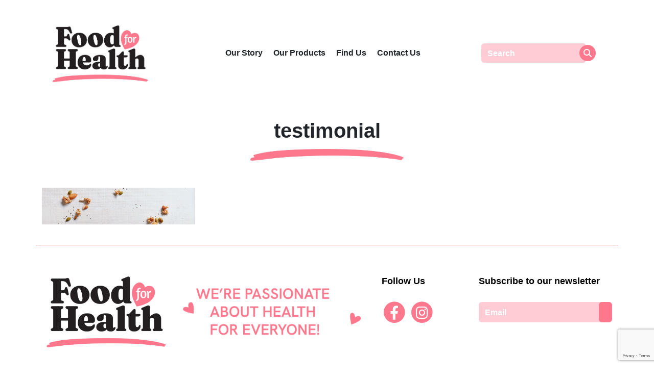

--- FILE ---
content_type: text/html; charset=UTF-8
request_url: https://foodforhealth.com.au/home/testimonial-2/
body_size: 9934
content:
<!doctype html>
<html lang="en">
<head>
    <meta charset="utf-8">
    <meta name="description" content="">

    <meta name="author" content="Food for Health">
    <meta name="viewport" content="width=device-width, initial-scale=1, maximum-scale=1">

    <link rel="icon" type="image/x-icon" href="https://foodforhealth.com.au/wp-content/themes/foodforhealth/images/favicon.ico">

    <title>Food for Health Muesli - Gluten Free, Wheat Free, Fructose &amp; Dairy Free</title>

    <!-- Bootstrap 5 -->
    <link href="https://foodforhealth.com.au/wp-content/themes/foodforhealth/assets/bootstrap/css/bootstrap.min.css" rel="stylesheet">

    <!-- Font awesome -->
    <link href="https://foodforhealth.com.au/wp-content/themes/foodforhealth/assets/fontawesome/css/all.min.css" rel="stylesheet">

    <!-- Fonts -->
    <link href="https://fonts.cdnfonts.com/css/hk-groteks" rel="stylesheet">

    <link rel="stylesheet" href="https://foodforhealth.com.au/wp-content/themes/foodforhealth/style.css">

    <!-- Mailchimp -->
    <script id="mcjs">!function(c,h,i,m,p){m=c.createElement(h),p=c.getElementsByTagName(h)[0],m.async=1,m.src=i,p.parentNode.insertBefore(m,p)}(document,"script","https://chimpstatic.com/mcjs-connected/js/users/319fff3de7a38daee77df4c91/c6fee52f6677a3c03574aa43d.js");</script>

    <!-- Google tag (gtag.js) -->
    <script async src="https://www.googletagmanager.com/gtag/js?id=G-01XJV74QPM"></script> <script> window.dataLayer = window.dataLayer || []; function gtag(){dataLayer.push(arguments);} gtag('js', new Date()); gtag('config', 'G-01XJV74QPM'); </script>

    <meta name='robots' content='index, follow, max-image-preview:large, max-snippet:-1, max-video-preview:-1' />
	<style>img:is([sizes="auto" i], [sizes^="auto," i]) { contain-intrinsic-size: 3000px 1500px }</style>
	
	<!-- This site is optimized with the Yoast SEO plugin v26.7 - https://yoast.com/wordpress/plugins/seo/ -->
	<link rel="canonical" href="https://foodforhealth.com.au/home/testimonial-2/" />
	<meta property="og:locale" content="en_US" />
	<meta property="og:type" content="article" />
	<meta property="og:title" content="testimonial - Food for Health" />
	<meta property="og:url" content="https://foodforhealth.com.au/home/testimonial-2/" />
	<meta property="og:site_name" content="Food for Health" />
	<meta property="og:image" content="https://foodforhealth.com.au/home/testimonial-2" />
	<meta property="og:image:width" content="1920" />
	<meta property="og:image:height" content="460" />
	<meta property="og:image:type" content="image/png" />
	<meta name="twitter:card" content="summary_large_image" />
	<script type="application/ld+json" class="yoast-schema-graph">{"@context":"https://schema.org","@graph":[{"@type":"WebPage","@id":"https://foodforhealth.com.au/home/testimonial-2/","url":"https://foodforhealth.com.au/home/testimonial-2/","name":"testimonial - Food for Health","isPartOf":{"@id":"https://foodforhealth.com.au/#website"},"primaryImageOfPage":{"@id":"https://foodforhealth.com.au/home/testimonial-2/#primaryimage"},"image":{"@id":"https://foodforhealth.com.au/home/testimonial-2/#primaryimage"},"thumbnailUrl":"https://foodforhealth.com.au/wp-content/uploads/2015/11/testimonial.png","datePublished":"2016-04-14T23:38:31+00:00","breadcrumb":{"@id":"https://foodforhealth.com.au/home/testimonial-2/#breadcrumb"},"inLanguage":"en-AU","potentialAction":[{"@type":"ReadAction","target":["https://foodforhealth.com.au/home/testimonial-2/"]}]},{"@type":"ImageObject","inLanguage":"en-AU","@id":"https://foodforhealth.com.au/home/testimonial-2/#primaryimage","url":"https://foodforhealth.com.au/wp-content/uploads/2015/11/testimonial.png","contentUrl":"https://foodforhealth.com.au/wp-content/uploads/2015/11/testimonial.png","width":1920,"height":460},{"@type":"BreadcrumbList","@id":"https://foodforhealth.com.au/home/testimonial-2/#breadcrumb","itemListElement":[{"@type":"ListItem","position":1,"name":"Home","item":"https://foodforhealth.com.au/"},{"@type":"ListItem","position":2,"name":"Home","item":"https://foodforhealth.com.au/"},{"@type":"ListItem","position":3,"name":"testimonial"}]},{"@type":"WebSite","@id":"https://foodforhealth.com.au/#website","url":"https://foodforhealth.com.au/","name":"Food for Health","description":"Food for Health","potentialAction":[{"@type":"SearchAction","target":{"@type":"EntryPoint","urlTemplate":"https://foodforhealth.com.au/?s={search_term_string}"},"query-input":{"@type":"PropertyValueSpecification","valueRequired":true,"valueName":"search_term_string"}}],"inLanguage":"en-AU"}]}</script>
	<!-- / Yoast SEO plugin. -->


<link rel='dns-prefetch' href='//platform-api.sharethis.com' />
<script type="text/javascript">
/* <![CDATA[ */
window._wpemojiSettings = {"baseUrl":"https:\/\/s.w.org\/images\/core\/emoji\/16.0.1\/72x72\/","ext":".png","svgUrl":"https:\/\/s.w.org\/images\/core\/emoji\/16.0.1\/svg\/","svgExt":".svg","source":{"concatemoji":"https:\/\/foodforhealth.com.au\/wp-includes\/js\/wp-emoji-release.min.js?ver=6.8.3"}};
/*! This file is auto-generated */
!function(s,n){var o,i,e;function c(e){try{var t={supportTests:e,timestamp:(new Date).valueOf()};sessionStorage.setItem(o,JSON.stringify(t))}catch(e){}}function p(e,t,n){e.clearRect(0,0,e.canvas.width,e.canvas.height),e.fillText(t,0,0);var t=new Uint32Array(e.getImageData(0,0,e.canvas.width,e.canvas.height).data),a=(e.clearRect(0,0,e.canvas.width,e.canvas.height),e.fillText(n,0,0),new Uint32Array(e.getImageData(0,0,e.canvas.width,e.canvas.height).data));return t.every(function(e,t){return e===a[t]})}function u(e,t){e.clearRect(0,0,e.canvas.width,e.canvas.height),e.fillText(t,0,0);for(var n=e.getImageData(16,16,1,1),a=0;a<n.data.length;a++)if(0!==n.data[a])return!1;return!0}function f(e,t,n,a){switch(t){case"flag":return n(e,"\ud83c\udff3\ufe0f\u200d\u26a7\ufe0f","\ud83c\udff3\ufe0f\u200b\u26a7\ufe0f")?!1:!n(e,"\ud83c\udde8\ud83c\uddf6","\ud83c\udde8\u200b\ud83c\uddf6")&&!n(e,"\ud83c\udff4\udb40\udc67\udb40\udc62\udb40\udc65\udb40\udc6e\udb40\udc67\udb40\udc7f","\ud83c\udff4\u200b\udb40\udc67\u200b\udb40\udc62\u200b\udb40\udc65\u200b\udb40\udc6e\u200b\udb40\udc67\u200b\udb40\udc7f");case"emoji":return!a(e,"\ud83e\udedf")}return!1}function g(e,t,n,a){var r="undefined"!=typeof WorkerGlobalScope&&self instanceof WorkerGlobalScope?new OffscreenCanvas(300,150):s.createElement("canvas"),o=r.getContext("2d",{willReadFrequently:!0}),i=(o.textBaseline="top",o.font="600 32px Arial",{});return e.forEach(function(e){i[e]=t(o,e,n,a)}),i}function t(e){var t=s.createElement("script");t.src=e,t.defer=!0,s.head.appendChild(t)}"undefined"!=typeof Promise&&(o="wpEmojiSettingsSupports",i=["flag","emoji"],n.supports={everything:!0,everythingExceptFlag:!0},e=new Promise(function(e){s.addEventListener("DOMContentLoaded",e,{once:!0})}),new Promise(function(t){var n=function(){try{var e=JSON.parse(sessionStorage.getItem(o));if("object"==typeof e&&"number"==typeof e.timestamp&&(new Date).valueOf()<e.timestamp+604800&&"object"==typeof e.supportTests)return e.supportTests}catch(e){}return null}();if(!n){if("undefined"!=typeof Worker&&"undefined"!=typeof OffscreenCanvas&&"undefined"!=typeof URL&&URL.createObjectURL&&"undefined"!=typeof Blob)try{var e="postMessage("+g.toString()+"("+[JSON.stringify(i),f.toString(),p.toString(),u.toString()].join(",")+"));",a=new Blob([e],{type:"text/javascript"}),r=new Worker(URL.createObjectURL(a),{name:"wpTestEmojiSupports"});return void(r.onmessage=function(e){c(n=e.data),r.terminate(),t(n)})}catch(e){}c(n=g(i,f,p,u))}t(n)}).then(function(e){for(var t in e)n.supports[t]=e[t],n.supports.everything=n.supports.everything&&n.supports[t],"flag"!==t&&(n.supports.everythingExceptFlag=n.supports.everythingExceptFlag&&n.supports[t]);n.supports.everythingExceptFlag=n.supports.everythingExceptFlag&&!n.supports.flag,n.DOMReady=!1,n.readyCallback=function(){n.DOMReady=!0}}).then(function(){return e}).then(function(){var e;n.supports.everything||(n.readyCallback(),(e=n.source||{}).concatemoji?t(e.concatemoji):e.wpemoji&&e.twemoji&&(t(e.twemoji),t(e.wpemoji)))}))}((window,document),window._wpemojiSettings);
/* ]]> */
</script>
<link rel='stylesheet' id='jquery.prettyphoto-css' href='https://foodforhealth.com.au/wp-content/plugins/wp-video-lightbox/css/prettyPhoto.css?ver=6.8.3' type='text/css' media='all' />
<link rel='stylesheet' id='video-lightbox-css' href='https://foodforhealth.com.au/wp-content/plugins/wp-video-lightbox/wp-video-lightbox.css?ver=6.8.3' type='text/css' media='all' />
<style id='wp-emoji-styles-inline-css' type='text/css'>

	img.wp-smiley, img.emoji {
		display: inline !important;
		border: none !important;
		box-shadow: none !important;
		height: 1em !important;
		width: 1em !important;
		margin: 0 0.07em !important;
		vertical-align: -0.1em !important;
		background: none !important;
		padding: 0 !important;
	}
</style>
<link rel='stylesheet' id='wp-block-library-css' href='https://foodforhealth.com.au/wp-includes/css/dist/block-library/style.min.css?ver=6.8.3' type='text/css' media='all' />
<style id='classic-theme-styles-inline-css' type='text/css'>
/*! This file is auto-generated */
.wp-block-button__link{color:#fff;background-color:#32373c;border-radius:9999px;box-shadow:none;text-decoration:none;padding:calc(.667em + 2px) calc(1.333em + 2px);font-size:1.125em}.wp-block-file__button{background:#32373c;color:#fff;text-decoration:none}
</style>
<style id='global-styles-inline-css' type='text/css'>
:root{--wp--preset--aspect-ratio--square: 1;--wp--preset--aspect-ratio--4-3: 4/3;--wp--preset--aspect-ratio--3-4: 3/4;--wp--preset--aspect-ratio--3-2: 3/2;--wp--preset--aspect-ratio--2-3: 2/3;--wp--preset--aspect-ratio--16-9: 16/9;--wp--preset--aspect-ratio--9-16: 9/16;--wp--preset--color--black: #000000;--wp--preset--color--cyan-bluish-gray: #abb8c3;--wp--preset--color--white: #ffffff;--wp--preset--color--pale-pink: #f78da7;--wp--preset--color--vivid-red: #cf2e2e;--wp--preset--color--luminous-vivid-orange: #ff6900;--wp--preset--color--luminous-vivid-amber: #fcb900;--wp--preset--color--light-green-cyan: #7bdcb5;--wp--preset--color--vivid-green-cyan: #00d084;--wp--preset--color--pale-cyan-blue: #8ed1fc;--wp--preset--color--vivid-cyan-blue: #0693e3;--wp--preset--color--vivid-purple: #9b51e0;--wp--preset--gradient--vivid-cyan-blue-to-vivid-purple: linear-gradient(135deg,rgba(6,147,227,1) 0%,rgb(155,81,224) 100%);--wp--preset--gradient--light-green-cyan-to-vivid-green-cyan: linear-gradient(135deg,rgb(122,220,180) 0%,rgb(0,208,130) 100%);--wp--preset--gradient--luminous-vivid-amber-to-luminous-vivid-orange: linear-gradient(135deg,rgba(252,185,0,1) 0%,rgba(255,105,0,1) 100%);--wp--preset--gradient--luminous-vivid-orange-to-vivid-red: linear-gradient(135deg,rgba(255,105,0,1) 0%,rgb(207,46,46) 100%);--wp--preset--gradient--very-light-gray-to-cyan-bluish-gray: linear-gradient(135deg,rgb(238,238,238) 0%,rgb(169,184,195) 100%);--wp--preset--gradient--cool-to-warm-spectrum: linear-gradient(135deg,rgb(74,234,220) 0%,rgb(151,120,209) 20%,rgb(207,42,186) 40%,rgb(238,44,130) 60%,rgb(251,105,98) 80%,rgb(254,248,76) 100%);--wp--preset--gradient--blush-light-purple: linear-gradient(135deg,rgb(255,206,236) 0%,rgb(152,150,240) 100%);--wp--preset--gradient--blush-bordeaux: linear-gradient(135deg,rgb(254,205,165) 0%,rgb(254,45,45) 50%,rgb(107,0,62) 100%);--wp--preset--gradient--luminous-dusk: linear-gradient(135deg,rgb(255,203,112) 0%,rgb(199,81,192) 50%,rgb(65,88,208) 100%);--wp--preset--gradient--pale-ocean: linear-gradient(135deg,rgb(255,245,203) 0%,rgb(182,227,212) 50%,rgb(51,167,181) 100%);--wp--preset--gradient--electric-grass: linear-gradient(135deg,rgb(202,248,128) 0%,rgb(113,206,126) 100%);--wp--preset--gradient--midnight: linear-gradient(135deg,rgb(2,3,129) 0%,rgb(40,116,252) 100%);--wp--preset--font-size--small: 13px;--wp--preset--font-size--medium: 20px;--wp--preset--font-size--large: 36px;--wp--preset--font-size--x-large: 42px;--wp--preset--spacing--20: 0.44rem;--wp--preset--spacing--30: 0.67rem;--wp--preset--spacing--40: 1rem;--wp--preset--spacing--50: 1.5rem;--wp--preset--spacing--60: 2.25rem;--wp--preset--spacing--70: 3.38rem;--wp--preset--spacing--80: 5.06rem;--wp--preset--shadow--natural: 6px 6px 9px rgba(0, 0, 0, 0.2);--wp--preset--shadow--deep: 12px 12px 50px rgba(0, 0, 0, 0.4);--wp--preset--shadow--sharp: 6px 6px 0px rgba(0, 0, 0, 0.2);--wp--preset--shadow--outlined: 6px 6px 0px -3px rgba(255, 255, 255, 1), 6px 6px rgba(0, 0, 0, 1);--wp--preset--shadow--crisp: 6px 6px 0px rgba(0, 0, 0, 1);}:where(.is-layout-flex){gap: 0.5em;}:where(.is-layout-grid){gap: 0.5em;}body .is-layout-flex{display: flex;}.is-layout-flex{flex-wrap: wrap;align-items: center;}.is-layout-flex > :is(*, div){margin: 0;}body .is-layout-grid{display: grid;}.is-layout-grid > :is(*, div){margin: 0;}:where(.wp-block-columns.is-layout-flex){gap: 2em;}:where(.wp-block-columns.is-layout-grid){gap: 2em;}:where(.wp-block-post-template.is-layout-flex){gap: 1.25em;}:where(.wp-block-post-template.is-layout-grid){gap: 1.25em;}.has-black-color{color: var(--wp--preset--color--black) !important;}.has-cyan-bluish-gray-color{color: var(--wp--preset--color--cyan-bluish-gray) !important;}.has-white-color{color: var(--wp--preset--color--white) !important;}.has-pale-pink-color{color: var(--wp--preset--color--pale-pink) !important;}.has-vivid-red-color{color: var(--wp--preset--color--vivid-red) !important;}.has-luminous-vivid-orange-color{color: var(--wp--preset--color--luminous-vivid-orange) !important;}.has-luminous-vivid-amber-color{color: var(--wp--preset--color--luminous-vivid-amber) !important;}.has-light-green-cyan-color{color: var(--wp--preset--color--light-green-cyan) !important;}.has-vivid-green-cyan-color{color: var(--wp--preset--color--vivid-green-cyan) !important;}.has-pale-cyan-blue-color{color: var(--wp--preset--color--pale-cyan-blue) !important;}.has-vivid-cyan-blue-color{color: var(--wp--preset--color--vivid-cyan-blue) !important;}.has-vivid-purple-color{color: var(--wp--preset--color--vivid-purple) !important;}.has-black-background-color{background-color: var(--wp--preset--color--black) !important;}.has-cyan-bluish-gray-background-color{background-color: var(--wp--preset--color--cyan-bluish-gray) !important;}.has-white-background-color{background-color: var(--wp--preset--color--white) !important;}.has-pale-pink-background-color{background-color: var(--wp--preset--color--pale-pink) !important;}.has-vivid-red-background-color{background-color: var(--wp--preset--color--vivid-red) !important;}.has-luminous-vivid-orange-background-color{background-color: var(--wp--preset--color--luminous-vivid-orange) !important;}.has-luminous-vivid-amber-background-color{background-color: var(--wp--preset--color--luminous-vivid-amber) !important;}.has-light-green-cyan-background-color{background-color: var(--wp--preset--color--light-green-cyan) !important;}.has-vivid-green-cyan-background-color{background-color: var(--wp--preset--color--vivid-green-cyan) !important;}.has-pale-cyan-blue-background-color{background-color: var(--wp--preset--color--pale-cyan-blue) !important;}.has-vivid-cyan-blue-background-color{background-color: var(--wp--preset--color--vivid-cyan-blue) !important;}.has-vivid-purple-background-color{background-color: var(--wp--preset--color--vivid-purple) !important;}.has-black-border-color{border-color: var(--wp--preset--color--black) !important;}.has-cyan-bluish-gray-border-color{border-color: var(--wp--preset--color--cyan-bluish-gray) !important;}.has-white-border-color{border-color: var(--wp--preset--color--white) !important;}.has-pale-pink-border-color{border-color: var(--wp--preset--color--pale-pink) !important;}.has-vivid-red-border-color{border-color: var(--wp--preset--color--vivid-red) !important;}.has-luminous-vivid-orange-border-color{border-color: var(--wp--preset--color--luminous-vivid-orange) !important;}.has-luminous-vivid-amber-border-color{border-color: var(--wp--preset--color--luminous-vivid-amber) !important;}.has-light-green-cyan-border-color{border-color: var(--wp--preset--color--light-green-cyan) !important;}.has-vivid-green-cyan-border-color{border-color: var(--wp--preset--color--vivid-green-cyan) !important;}.has-pale-cyan-blue-border-color{border-color: var(--wp--preset--color--pale-cyan-blue) !important;}.has-vivid-cyan-blue-border-color{border-color: var(--wp--preset--color--vivid-cyan-blue) !important;}.has-vivid-purple-border-color{border-color: var(--wp--preset--color--vivid-purple) !important;}.has-vivid-cyan-blue-to-vivid-purple-gradient-background{background: var(--wp--preset--gradient--vivid-cyan-blue-to-vivid-purple) !important;}.has-light-green-cyan-to-vivid-green-cyan-gradient-background{background: var(--wp--preset--gradient--light-green-cyan-to-vivid-green-cyan) !important;}.has-luminous-vivid-amber-to-luminous-vivid-orange-gradient-background{background: var(--wp--preset--gradient--luminous-vivid-amber-to-luminous-vivid-orange) !important;}.has-luminous-vivid-orange-to-vivid-red-gradient-background{background: var(--wp--preset--gradient--luminous-vivid-orange-to-vivid-red) !important;}.has-very-light-gray-to-cyan-bluish-gray-gradient-background{background: var(--wp--preset--gradient--very-light-gray-to-cyan-bluish-gray) !important;}.has-cool-to-warm-spectrum-gradient-background{background: var(--wp--preset--gradient--cool-to-warm-spectrum) !important;}.has-blush-light-purple-gradient-background{background: var(--wp--preset--gradient--blush-light-purple) !important;}.has-blush-bordeaux-gradient-background{background: var(--wp--preset--gradient--blush-bordeaux) !important;}.has-luminous-dusk-gradient-background{background: var(--wp--preset--gradient--luminous-dusk) !important;}.has-pale-ocean-gradient-background{background: var(--wp--preset--gradient--pale-ocean) !important;}.has-electric-grass-gradient-background{background: var(--wp--preset--gradient--electric-grass) !important;}.has-midnight-gradient-background{background: var(--wp--preset--gradient--midnight) !important;}.has-small-font-size{font-size: var(--wp--preset--font-size--small) !important;}.has-medium-font-size{font-size: var(--wp--preset--font-size--medium) !important;}.has-large-font-size{font-size: var(--wp--preset--font-size--large) !important;}.has-x-large-font-size{font-size: var(--wp--preset--font-size--x-large) !important;}
:where(.wp-block-post-template.is-layout-flex){gap: 1.25em;}:where(.wp-block-post-template.is-layout-grid){gap: 1.25em;}
:where(.wp-block-columns.is-layout-flex){gap: 2em;}:where(.wp-block-columns.is-layout-grid){gap: 2em;}
:root :where(.wp-block-pullquote){font-size: 1.5em;line-height: 1.6;}
</style>
<link rel='stylesheet' id='contact-form-7-css' href='https://foodforhealth.com.au/wp-content/plugins/contact-form-7/includes/css/styles.css?ver=6.1.4' type='text/css' media='all' />
<link rel='stylesheet' id='wpsl-styles-css' href='https://foodforhealth.com.au/wp-content/plugins/wp-store-locator/css/styles.min.css?ver=2.2.261' type='text/css' media='all' />
<script type="text/javascript" src="https://foodforhealth.com.au/wp-includes/js/jquery/jquery.min.js?ver=3.7.1" id="jquery-core-js"></script>
<script type="text/javascript" src="https://foodforhealth.com.au/wp-includes/js/jquery/jquery-migrate.min.js?ver=3.4.1" id="jquery-migrate-js"></script>
<script type="text/javascript" src="https://foodforhealth.com.au/wp-content/plugins/wp-video-lightbox/js/jquery.prettyPhoto.js?ver=3.1.6" id="jquery.prettyphoto-js"></script>
<script type="text/javascript" id="video-lightbox-js-extra">
/* <![CDATA[ */
var vlpp_vars = {"prettyPhoto_rel":"wp-video-lightbox","animation_speed":"fast","slideshow":"5000","autoplay_slideshow":"false","opacity":"0.80","show_title":"true","allow_resize":"true","allow_expand":"true","default_width":"640","default_height":"480","counter_separator_label":"\/","theme":"pp_default","horizontal_padding":"20","hideflash":"false","wmode":"opaque","autoplay":"false","modal":"false","deeplinking":"false","overlay_gallery":"true","overlay_gallery_max":"30","keyboard_shortcuts":"true","ie6_fallback":"true"};
/* ]]> */
</script>
<script type="text/javascript" src="https://foodforhealth.com.au/wp-content/plugins/wp-video-lightbox/js/video-lightbox.js?ver=3.1.6" id="video-lightbox-js"></script>
<script type="text/javascript" src="//platform-api.sharethis.com/js/sharethis.js#source=googleanalytics-wordpress#product=ga&amp;property=616e4144f29f3c0019dc234c" id="googleanalytics-platform-sharethis-js"></script>
<link rel="https://api.w.org/" href="https://foodforhealth.com.au/wp-json/" /><link rel="alternate" title="JSON" type="application/json" href="https://foodforhealth.com.au/wp-json/wp/v2/media/8826" /><link rel="EditURI" type="application/rsd+xml" title="RSD" href="https://foodforhealth.com.au/xmlrpc.php?rsd" />
<meta name="generator" content="WordPress 6.8.3" />
<link rel='shortlink' href='https://foodforhealth.com.au/?p=8826' />
<link rel="alternate" title="oEmbed (JSON)" type="application/json+oembed" href="https://foodforhealth.com.au/wp-json/oembed/1.0/embed?url=https%3A%2F%2Ffoodforhealth.com.au%2Fhome%2Ftestimonial-2%2F" />
<link rel="alternate" title="oEmbed (XML)" type="text/xml+oembed" href="https://foodforhealth.com.au/wp-json/oembed/1.0/embed?url=https%3A%2F%2Ffoodforhealth.com.au%2Fhome%2Ftestimonial-2%2F&#038;format=xml" />
<script>
            WP_VIDEO_LIGHTBOX_VERSION="1.9.12";
            WP_VID_LIGHTBOX_URL="https://foodforhealth.com.au/wp-content/plugins/wp-video-lightbox";
                        function wpvl_paramReplace(name, string, value) {
                // Find the param with regex
                // Grab the first character in the returned string (should be ? or &)
                // Replace our href string with our new value, passing on the name and delimeter

                var re = new RegExp("[\?&]" + name + "=([^&#]*)");
                var matches = re.exec(string);
                var newString;

                if (matches === null) {
                    // if there are no params, append the parameter
                    newString = string + '?' + name + '=' + value;
                } else {
                    var delimeter = matches[0].charAt(0);
                    newString = string.replace(re, delimeter + name + "=" + value);
                }
                return newString;
            }
            </script><script>
(function() {
	(function (i, s, o, g, r, a, m) {
		i['GoogleAnalyticsObject'] = r;
		i[r] = i[r] || function () {
				(i[r].q = i[r].q || []).push(arguments)
			}, i[r].l = 1 * new Date();
		a = s.createElement(o),
			m = s.getElementsByTagName(o)[0];
		a.async = 1;
		a.src = g;
		m.parentNode.insertBefore(a, m)
	})(window, document, 'script', 'https://google-analytics.com/analytics.js', 'ga');

	ga('create', 'UA-74428064-1', 'auto');
			ga('send', 'pageview');
	})();
</script>
</head>
<body>


<!-- Nav -->
<!--
<nav class="py-2 bg-black">
    <div class="container d-flex flex-wrap">
        <ul class="nav me-auto">
            <li class="nav-item"><a class="nav-link link-light px-2" aria-current="page"><i
                        class="fa-duotone fa-phone"></i>&nbsp;&nbsp;1300 881 227</a></li>
            <li class="nav-item"><a href="mailto:hello@foodforhealth.com.au" class="nav-link link-light px-2"><i
                        class="fa-solid fa-envelope"></i>&nbsp;&nbsp;hello@foodforhealth.com.au</a></li>
        </ul>
        <ul class="nav">
            <li class="nav-item"><a href="https://www.facebook.com/foodforhealth/" target="_blank"
                                    class="nav-link link-light px-2"><i class="fa-brands fa-facebook"></i></a></li>
            <li class="nav-item"><a href="https://www.instagram.com/lovefoodforhealth/" target="_blank"
                                    class="nav-link link-light px-2"><i class="fa-brands fa-instagram"></i></a></li>
        </ul>
    </div>
</nav>
-->

<style>
    .navbar-toggler,
    .navbar-toggler:focus,
    .navbar-toggler:active,
    .navbar-toggler-icon:focus {
        outline: none;
        box-shadow: none;
        border:none;
    }
</style>

<header class="py-3" style="box-shadow: 0px 1px 5px rgba(0,0,0,0.3);">
<nav class="navbar navbar-expand-lg bg-body-tertiary">
    <div class="container-fluid">
        <div class="container d-flex flex-wrap justify-content-center">
            <a class="navbar-brand" href="https://foodforhealth.com.au">
                <img src="https://foodforhealth.com.au/wp-content/themes/foodforhealth/images/Stacked-Logo.png" style="max-height:150px; width:auto;">
            </a>
            <button class="navbar-toggler" type="button" data-bs-toggle="collapse" data-bs-target="#navbarSupportedContent" aria-controls="navbarSupportedContent" aria-expanded="false" aria-label="Toggle navigation">
                <span class="navbar-toggler-icon"></span>
            </button>
            <div class="collapse navbar-collapse" id="navbarSupportedContent">
                <ul class="navbar-nav ms-auto me-auto mb-2 mb-lg-0">
                    <li class="nav-item">
                        <a href="https://foodforhealth.com.au/our-story" class="nav-link link-dark px-2">Our Story</a>
                    </li>
                    <li class="nav-item">
                        <a href="https://foodforhealth.com.au/our-products" class="nav-link link-dark px-2">Our Products</a>
                    </li>
                    <li class="nav-item">
                        <a href="https://foodforhealth.com.au/store-locator" class="nav-link link-dark px-2">Find Us</a>
                    </li>
                    <li class="nav-item">
                        <a href="https://foodforhealth.com.au/contact" class="nav-link link-dark px-2">Contact Us</a>
                    </li>
                </ul>
                <form action = "/" method = "get" class="col-12 col-lg-auto mb-3 mb-lg-0" role="search">
                    <input name = "s" type="search" class="form-control" placeholder="Search" aria-label="Search" style = "display:inline-block; max-width:80%;">
                    <button href="#" class="fa fa-stack small p-0 text-muted" type = "submit" style = "margin-top:-35px; margin-left:-20px; font-size:1em; display:inline-block; border:none; background:none;">
                        <i class="fa fa-solid fa-circle fa-stack-2x"></i>
                        <i class="fa fa-solid fa-magnifying-glass fa-stack-1x fa-inverse" style = "font-size:1em;"></i>
                    </button>
                </form>
            </div>
        </div>
    </div>
</nav>
</header>
<main>

<section class="bg-white py-4" style = "background:#dddddd;">
    <div class="container">
        <div class = "row">
            <div class = "col-12 text-center">
                <h2>testimonial</h2>
                <div class="runner"></div>
            </div>
        </div>
        <div class="row">
           <div class = "col">
               <p class="attachment"><a href='https://foodforhealth.com.au/wp-content/uploads/2015/11/testimonial.png'><img decoding="async" width="300" height="72" src="https://foodforhealth.com.au/wp-content/uploads/2015/11/testimonial-300x72.png" class="attachment-medium size-medium" alt="" srcset="https://foodforhealth.com.au/wp-content/uploads/2015/11/testimonial-300x72.png 300w, https://foodforhealth.com.au/wp-content/uploads/2015/11/testimonial-768x184.png 768w, https://foodforhealth.com.au/wp-content/uploads/2015/11/testimonial-1024x245.png 1024w, https://foodforhealth.com.au/wp-content/uploads/2015/11/testimonial.png 1920w" sizes="(max-width: 300px) 100vw, 300px" /></a></p>
           </div>
        </div>
    </div>
</section>

</main>

<!-- Footer -->
<footer style="color:#000;">
    <div class="container" style="background-color:#fff;">
        <div class="row" style="border-top:1px solid #fd788d; padding-top:60px; padding-bottom:30px;">
            <div class="col-md-5 col-lg-7 mb-3">
                <img class = "d-xl-none" src="https://foodforhealth.com.au/wp-content/themes/foodforhealth/images/Stacked-Logo.png" style="max-width:100%; height:auto;">
                <img class = "d-none d-xl-block" src="https://foodforhealth.com.au/wp-content/themes/foodforhealth/images/motto.png" style="height:auto; width:100%; display:inline;">
            </div>

            <!--
            <div class="col-xs-6 col-sm-6 col-md mb-3">
                <h5>Contact Us</h5>
                <ul class="nav flex-column">
                    <li class="nav-item mb-2 text-muted">1300 881 277</li>
                    <li class="nav-item mb-2 text-muted">
                        <a href="mailto:hello@foodforhealth.com.au" class="nav-link p-0 text-muted">
                            hello@foodforhealth.com.au
                        </a>
                    </li>
                    <li class="nav-item mb-2 text-muted">2 Duigan Drive<br>Moorabbin Airport<br>VIC 3194</li>
                </ul>
            </div>
            -->

            <div class="col-md-3 col-lg-2 mb-3">
                <h5>Follow Us</h5>
                <ul class="nav flex-column">
                    <li class="nav-item mb-2">
                        <a href="https://www.facebook.com/foodforhealth/" target = "_blank" class="fa-stack small p-0 text-muted" style = "margin-bottom:15px;">
                            <i class="fa fa-solid fa-circle fa-stack-2x"></i>
                            <i class="fa fa-brands fa-facebook-f fa-stack-1x fa-inverse"></i>
                        </a>
                        <a href="https://www.instagram.com/lovefoodforhealth/" target = "_blank" class="fa-stack small p-0 text-muted" style = "margin-bottom:15px;">
                            <i class="fa fa-solid fa-circle fa-stack-2x"></i>
                            <i class="fa fa-brands fa-instagram fa-stack-1x fa-inverse"></i>
                        </a>
                    </li>
                </ul>
            </div>

            <div class="col-md-4 col-lg-3 mb-3">

                <script>(function() {
	window.mc4wp = window.mc4wp || {
		listeners: [],
		forms: {
			on: function(evt, cb) {
				window.mc4wp.listeners.push(
					{
						event   : evt,
						callback: cb
					}
				);
			}
		}
	}
})();
</script><!-- Mailchimp for WordPress v4.10.9 - https://wordpress.org/plugins/mailchimp-for-wp/ --><form id="mc4wp-form-1" class="mc4wp-form mc4wp-form-13836" method="post" data-id="13836" data-name="Subscription Form" ><div class="mc4wp-form-fields"><h5>Subscribe to our newsletter</h5>
<div class="d-flex flex-column flex-sm-row w-100 gap-2">
  <input type="email" name="EMAIL" class="form-control" placeholder="Email" style = "margin-right:-20px;" required>
  <input type="submit" class="btn btn-primary" type="button"></input>
</div></div><label style="display: none !important;">Leave this field empty if you're human: <input type="text" name="_mc4wp_honeypot" value="" tabindex="-1" autocomplete="off" /></label><input type="hidden" name="_mc4wp_timestamp" value="1768782635" /><input type="hidden" name="_mc4wp_form_id" value="13836" /><input type="hidden" name="_mc4wp_form_element_id" value="mc4wp-form-1" /><div class="mc4wp-response"></div></form><!-- / Mailchimp for WordPress Plugin -->                    <!--
                    <h5>Subscribe to our newsletter</h5>
                    <div class="d-flex flex-column flex-sm-row w-100 gap-2">
                        <input id="newsletter1" type="text" class="form-control" placeholder="Email" style = "margin-right:-20px;">
                        <button class="btn btn-primary" type="button">Submit</button>
                    </div>
                    -->
            </div>
        </div>

        <div class="row" style="border-top:1px solid #fd788d; font-size:13px;">
            <div class="d-flex flex-column flex-sm-row justify-content-between my-4">
                <p>Copyright &copy; 2026 Food For Health Pty Ltd. All rights reserved. <a href="/terms">Terms of
                        Use</a> • <a href="/privacy">Privacy policy</a> • Website design by <a href="https://whiterhino.com.au/" target = "_blank">WhiteRhino</a></p>
            </div>
        </div>
    </div>
</footer>

<!-- Bootstrap JS -->
<script src="https://foodforhealth.com.au/wp-content/themes/foodforhealth/assets/bootstrap/js/bootstrap.bundle.min.js"></script>

<script type="speculationrules">
{"prefetch":[{"source":"document","where":{"and":[{"href_matches":"\/*"},{"not":{"href_matches":["\/wp-*.php","\/wp-admin\/*","\/wp-content\/uploads\/*","\/wp-content\/*","\/wp-content\/plugins\/*","\/wp-content\/themes\/foodforhealth\/*","\/*\\?(.+)"]}},{"not":{"selector_matches":"a[rel~=\"nofollow\"]"}},{"not":{"selector_matches":".no-prefetch, .no-prefetch a"}}]},"eagerness":"conservative"}]}
</script>
<script>(function() {function maybePrefixUrlField () {
  const value = this.value.trim()
  if (value !== '' && value.indexOf('http') !== 0) {
    this.value = 'http://' + value
  }
}

const urlFields = document.querySelectorAll('.mc4wp-form input[type="url"]')
for (let j = 0; j < urlFields.length; j++) {
  urlFields[j].addEventListener('blur', maybePrefixUrlField)
}
})();</script><script type="text/javascript" src="https://foodforhealth.com.au/wp-includes/js/dist/hooks.min.js?ver=4d63a3d491d11ffd8ac6" id="wp-hooks-js"></script>
<script type="text/javascript" src="https://foodforhealth.com.au/wp-includes/js/dist/i18n.min.js?ver=5e580eb46a90c2b997e6" id="wp-i18n-js"></script>
<script type="text/javascript" id="wp-i18n-js-after">
/* <![CDATA[ */
wp.i18n.setLocaleData( { 'text direction\u0004ltr': [ 'ltr' ] } );
/* ]]> */
</script>
<script type="text/javascript" src="https://foodforhealth.com.au/wp-content/plugins/contact-form-7/includes/swv/js/index.js?ver=6.1.4" id="swv-js"></script>
<script type="text/javascript" id="contact-form-7-js-before">
/* <![CDATA[ */
var wpcf7 = {
    "api": {
        "root": "https:\/\/foodforhealth.com.au\/wp-json\/",
        "namespace": "contact-form-7\/v1"
    },
    "cached": 1
};
/* ]]> */
</script>
<script type="text/javascript" src="https://foodforhealth.com.au/wp-content/plugins/contact-form-7/includes/js/index.js?ver=6.1.4" id="contact-form-7-js"></script>
<script type="text/javascript" src="https://www.google.com/recaptcha/api.js?render=6LczTwofAAAAACDn1nHe7l2lc_ObyWSfWIWw1GSS&amp;ver=3.0" id="google-recaptcha-js"></script>
<script type="text/javascript" src="https://foodforhealth.com.au/wp-includes/js/dist/vendor/wp-polyfill.min.js?ver=3.15.0" id="wp-polyfill-js"></script>
<script type="text/javascript" id="wpcf7-recaptcha-js-before">
/* <![CDATA[ */
var wpcf7_recaptcha = {
    "sitekey": "6LczTwofAAAAACDn1nHe7l2lc_ObyWSfWIWw1GSS",
    "actions": {
        "homepage": "homepage",
        "contactform": "contactform"
    }
};
/* ]]> */
</script>
<script type="text/javascript" src="https://foodforhealth.com.au/wp-content/plugins/contact-form-7/modules/recaptcha/index.js?ver=6.1.4" id="wpcf7-recaptcha-js"></script>
<script type="text/javascript" defer src="https://foodforhealth.com.au/wp-content/plugins/mailchimp-for-wp/assets/js/forms.js?ver=4.10.9" id="mc4wp-forms-api-js"></script>

<script defer src="https://static.cloudflareinsights.com/beacon.min.js/vcd15cbe7772f49c399c6a5babf22c1241717689176015" integrity="sha512-ZpsOmlRQV6y907TI0dKBHq9Md29nnaEIPlkf84rnaERnq6zvWvPUqr2ft8M1aS28oN72PdrCzSjY4U6VaAw1EQ==" data-cf-beacon='{"version":"2024.11.0","token":"eb3fd40ecac44849b185c08763626b8c","r":1,"server_timing":{"name":{"cfCacheStatus":true,"cfEdge":true,"cfExtPri":true,"cfL4":true,"cfOrigin":true,"cfSpeedBrain":true},"location_startswith":null}}' crossorigin="anonymous"></script>
</body>
</html>

--- FILE ---
content_type: text/html; charset=utf-8
request_url: https://www.google.com/recaptcha/api2/anchor?ar=1&k=6LczTwofAAAAACDn1nHe7l2lc_ObyWSfWIWw1GSS&co=aHR0cHM6Ly9mb29kZm9yaGVhbHRoLmNvbS5hdTo0NDM.&hl=en&v=PoyoqOPhxBO7pBk68S4YbpHZ&size=invisible&anchor-ms=20000&execute-ms=30000&cb=ge93npnkie6p
body_size: 48587
content:
<!DOCTYPE HTML><html dir="ltr" lang="en"><head><meta http-equiv="Content-Type" content="text/html; charset=UTF-8">
<meta http-equiv="X-UA-Compatible" content="IE=edge">
<title>reCAPTCHA</title>
<style type="text/css">
/* cyrillic-ext */
@font-face {
  font-family: 'Roboto';
  font-style: normal;
  font-weight: 400;
  font-stretch: 100%;
  src: url(//fonts.gstatic.com/s/roboto/v48/KFO7CnqEu92Fr1ME7kSn66aGLdTylUAMa3GUBHMdazTgWw.woff2) format('woff2');
  unicode-range: U+0460-052F, U+1C80-1C8A, U+20B4, U+2DE0-2DFF, U+A640-A69F, U+FE2E-FE2F;
}
/* cyrillic */
@font-face {
  font-family: 'Roboto';
  font-style: normal;
  font-weight: 400;
  font-stretch: 100%;
  src: url(//fonts.gstatic.com/s/roboto/v48/KFO7CnqEu92Fr1ME7kSn66aGLdTylUAMa3iUBHMdazTgWw.woff2) format('woff2');
  unicode-range: U+0301, U+0400-045F, U+0490-0491, U+04B0-04B1, U+2116;
}
/* greek-ext */
@font-face {
  font-family: 'Roboto';
  font-style: normal;
  font-weight: 400;
  font-stretch: 100%;
  src: url(//fonts.gstatic.com/s/roboto/v48/KFO7CnqEu92Fr1ME7kSn66aGLdTylUAMa3CUBHMdazTgWw.woff2) format('woff2');
  unicode-range: U+1F00-1FFF;
}
/* greek */
@font-face {
  font-family: 'Roboto';
  font-style: normal;
  font-weight: 400;
  font-stretch: 100%;
  src: url(//fonts.gstatic.com/s/roboto/v48/KFO7CnqEu92Fr1ME7kSn66aGLdTylUAMa3-UBHMdazTgWw.woff2) format('woff2');
  unicode-range: U+0370-0377, U+037A-037F, U+0384-038A, U+038C, U+038E-03A1, U+03A3-03FF;
}
/* math */
@font-face {
  font-family: 'Roboto';
  font-style: normal;
  font-weight: 400;
  font-stretch: 100%;
  src: url(//fonts.gstatic.com/s/roboto/v48/KFO7CnqEu92Fr1ME7kSn66aGLdTylUAMawCUBHMdazTgWw.woff2) format('woff2');
  unicode-range: U+0302-0303, U+0305, U+0307-0308, U+0310, U+0312, U+0315, U+031A, U+0326-0327, U+032C, U+032F-0330, U+0332-0333, U+0338, U+033A, U+0346, U+034D, U+0391-03A1, U+03A3-03A9, U+03B1-03C9, U+03D1, U+03D5-03D6, U+03F0-03F1, U+03F4-03F5, U+2016-2017, U+2034-2038, U+203C, U+2040, U+2043, U+2047, U+2050, U+2057, U+205F, U+2070-2071, U+2074-208E, U+2090-209C, U+20D0-20DC, U+20E1, U+20E5-20EF, U+2100-2112, U+2114-2115, U+2117-2121, U+2123-214F, U+2190, U+2192, U+2194-21AE, U+21B0-21E5, U+21F1-21F2, U+21F4-2211, U+2213-2214, U+2216-22FF, U+2308-230B, U+2310, U+2319, U+231C-2321, U+2336-237A, U+237C, U+2395, U+239B-23B7, U+23D0, U+23DC-23E1, U+2474-2475, U+25AF, U+25B3, U+25B7, U+25BD, U+25C1, U+25CA, U+25CC, U+25FB, U+266D-266F, U+27C0-27FF, U+2900-2AFF, U+2B0E-2B11, U+2B30-2B4C, U+2BFE, U+3030, U+FF5B, U+FF5D, U+1D400-1D7FF, U+1EE00-1EEFF;
}
/* symbols */
@font-face {
  font-family: 'Roboto';
  font-style: normal;
  font-weight: 400;
  font-stretch: 100%;
  src: url(//fonts.gstatic.com/s/roboto/v48/KFO7CnqEu92Fr1ME7kSn66aGLdTylUAMaxKUBHMdazTgWw.woff2) format('woff2');
  unicode-range: U+0001-000C, U+000E-001F, U+007F-009F, U+20DD-20E0, U+20E2-20E4, U+2150-218F, U+2190, U+2192, U+2194-2199, U+21AF, U+21E6-21F0, U+21F3, U+2218-2219, U+2299, U+22C4-22C6, U+2300-243F, U+2440-244A, U+2460-24FF, U+25A0-27BF, U+2800-28FF, U+2921-2922, U+2981, U+29BF, U+29EB, U+2B00-2BFF, U+4DC0-4DFF, U+FFF9-FFFB, U+10140-1018E, U+10190-1019C, U+101A0, U+101D0-101FD, U+102E0-102FB, U+10E60-10E7E, U+1D2C0-1D2D3, U+1D2E0-1D37F, U+1F000-1F0FF, U+1F100-1F1AD, U+1F1E6-1F1FF, U+1F30D-1F30F, U+1F315, U+1F31C, U+1F31E, U+1F320-1F32C, U+1F336, U+1F378, U+1F37D, U+1F382, U+1F393-1F39F, U+1F3A7-1F3A8, U+1F3AC-1F3AF, U+1F3C2, U+1F3C4-1F3C6, U+1F3CA-1F3CE, U+1F3D4-1F3E0, U+1F3ED, U+1F3F1-1F3F3, U+1F3F5-1F3F7, U+1F408, U+1F415, U+1F41F, U+1F426, U+1F43F, U+1F441-1F442, U+1F444, U+1F446-1F449, U+1F44C-1F44E, U+1F453, U+1F46A, U+1F47D, U+1F4A3, U+1F4B0, U+1F4B3, U+1F4B9, U+1F4BB, U+1F4BF, U+1F4C8-1F4CB, U+1F4D6, U+1F4DA, U+1F4DF, U+1F4E3-1F4E6, U+1F4EA-1F4ED, U+1F4F7, U+1F4F9-1F4FB, U+1F4FD-1F4FE, U+1F503, U+1F507-1F50B, U+1F50D, U+1F512-1F513, U+1F53E-1F54A, U+1F54F-1F5FA, U+1F610, U+1F650-1F67F, U+1F687, U+1F68D, U+1F691, U+1F694, U+1F698, U+1F6AD, U+1F6B2, U+1F6B9-1F6BA, U+1F6BC, U+1F6C6-1F6CF, U+1F6D3-1F6D7, U+1F6E0-1F6EA, U+1F6F0-1F6F3, U+1F6F7-1F6FC, U+1F700-1F7FF, U+1F800-1F80B, U+1F810-1F847, U+1F850-1F859, U+1F860-1F887, U+1F890-1F8AD, U+1F8B0-1F8BB, U+1F8C0-1F8C1, U+1F900-1F90B, U+1F93B, U+1F946, U+1F984, U+1F996, U+1F9E9, U+1FA00-1FA6F, U+1FA70-1FA7C, U+1FA80-1FA89, U+1FA8F-1FAC6, U+1FACE-1FADC, U+1FADF-1FAE9, U+1FAF0-1FAF8, U+1FB00-1FBFF;
}
/* vietnamese */
@font-face {
  font-family: 'Roboto';
  font-style: normal;
  font-weight: 400;
  font-stretch: 100%;
  src: url(//fonts.gstatic.com/s/roboto/v48/KFO7CnqEu92Fr1ME7kSn66aGLdTylUAMa3OUBHMdazTgWw.woff2) format('woff2');
  unicode-range: U+0102-0103, U+0110-0111, U+0128-0129, U+0168-0169, U+01A0-01A1, U+01AF-01B0, U+0300-0301, U+0303-0304, U+0308-0309, U+0323, U+0329, U+1EA0-1EF9, U+20AB;
}
/* latin-ext */
@font-face {
  font-family: 'Roboto';
  font-style: normal;
  font-weight: 400;
  font-stretch: 100%;
  src: url(//fonts.gstatic.com/s/roboto/v48/KFO7CnqEu92Fr1ME7kSn66aGLdTylUAMa3KUBHMdazTgWw.woff2) format('woff2');
  unicode-range: U+0100-02BA, U+02BD-02C5, U+02C7-02CC, U+02CE-02D7, U+02DD-02FF, U+0304, U+0308, U+0329, U+1D00-1DBF, U+1E00-1E9F, U+1EF2-1EFF, U+2020, U+20A0-20AB, U+20AD-20C0, U+2113, U+2C60-2C7F, U+A720-A7FF;
}
/* latin */
@font-face {
  font-family: 'Roboto';
  font-style: normal;
  font-weight: 400;
  font-stretch: 100%;
  src: url(//fonts.gstatic.com/s/roboto/v48/KFO7CnqEu92Fr1ME7kSn66aGLdTylUAMa3yUBHMdazQ.woff2) format('woff2');
  unicode-range: U+0000-00FF, U+0131, U+0152-0153, U+02BB-02BC, U+02C6, U+02DA, U+02DC, U+0304, U+0308, U+0329, U+2000-206F, U+20AC, U+2122, U+2191, U+2193, U+2212, U+2215, U+FEFF, U+FFFD;
}
/* cyrillic-ext */
@font-face {
  font-family: 'Roboto';
  font-style: normal;
  font-weight: 500;
  font-stretch: 100%;
  src: url(//fonts.gstatic.com/s/roboto/v48/KFO7CnqEu92Fr1ME7kSn66aGLdTylUAMa3GUBHMdazTgWw.woff2) format('woff2');
  unicode-range: U+0460-052F, U+1C80-1C8A, U+20B4, U+2DE0-2DFF, U+A640-A69F, U+FE2E-FE2F;
}
/* cyrillic */
@font-face {
  font-family: 'Roboto';
  font-style: normal;
  font-weight: 500;
  font-stretch: 100%;
  src: url(//fonts.gstatic.com/s/roboto/v48/KFO7CnqEu92Fr1ME7kSn66aGLdTylUAMa3iUBHMdazTgWw.woff2) format('woff2');
  unicode-range: U+0301, U+0400-045F, U+0490-0491, U+04B0-04B1, U+2116;
}
/* greek-ext */
@font-face {
  font-family: 'Roboto';
  font-style: normal;
  font-weight: 500;
  font-stretch: 100%;
  src: url(//fonts.gstatic.com/s/roboto/v48/KFO7CnqEu92Fr1ME7kSn66aGLdTylUAMa3CUBHMdazTgWw.woff2) format('woff2');
  unicode-range: U+1F00-1FFF;
}
/* greek */
@font-face {
  font-family: 'Roboto';
  font-style: normal;
  font-weight: 500;
  font-stretch: 100%;
  src: url(//fonts.gstatic.com/s/roboto/v48/KFO7CnqEu92Fr1ME7kSn66aGLdTylUAMa3-UBHMdazTgWw.woff2) format('woff2');
  unicode-range: U+0370-0377, U+037A-037F, U+0384-038A, U+038C, U+038E-03A1, U+03A3-03FF;
}
/* math */
@font-face {
  font-family: 'Roboto';
  font-style: normal;
  font-weight: 500;
  font-stretch: 100%;
  src: url(//fonts.gstatic.com/s/roboto/v48/KFO7CnqEu92Fr1ME7kSn66aGLdTylUAMawCUBHMdazTgWw.woff2) format('woff2');
  unicode-range: U+0302-0303, U+0305, U+0307-0308, U+0310, U+0312, U+0315, U+031A, U+0326-0327, U+032C, U+032F-0330, U+0332-0333, U+0338, U+033A, U+0346, U+034D, U+0391-03A1, U+03A3-03A9, U+03B1-03C9, U+03D1, U+03D5-03D6, U+03F0-03F1, U+03F4-03F5, U+2016-2017, U+2034-2038, U+203C, U+2040, U+2043, U+2047, U+2050, U+2057, U+205F, U+2070-2071, U+2074-208E, U+2090-209C, U+20D0-20DC, U+20E1, U+20E5-20EF, U+2100-2112, U+2114-2115, U+2117-2121, U+2123-214F, U+2190, U+2192, U+2194-21AE, U+21B0-21E5, U+21F1-21F2, U+21F4-2211, U+2213-2214, U+2216-22FF, U+2308-230B, U+2310, U+2319, U+231C-2321, U+2336-237A, U+237C, U+2395, U+239B-23B7, U+23D0, U+23DC-23E1, U+2474-2475, U+25AF, U+25B3, U+25B7, U+25BD, U+25C1, U+25CA, U+25CC, U+25FB, U+266D-266F, U+27C0-27FF, U+2900-2AFF, U+2B0E-2B11, U+2B30-2B4C, U+2BFE, U+3030, U+FF5B, U+FF5D, U+1D400-1D7FF, U+1EE00-1EEFF;
}
/* symbols */
@font-face {
  font-family: 'Roboto';
  font-style: normal;
  font-weight: 500;
  font-stretch: 100%;
  src: url(//fonts.gstatic.com/s/roboto/v48/KFO7CnqEu92Fr1ME7kSn66aGLdTylUAMaxKUBHMdazTgWw.woff2) format('woff2');
  unicode-range: U+0001-000C, U+000E-001F, U+007F-009F, U+20DD-20E0, U+20E2-20E4, U+2150-218F, U+2190, U+2192, U+2194-2199, U+21AF, U+21E6-21F0, U+21F3, U+2218-2219, U+2299, U+22C4-22C6, U+2300-243F, U+2440-244A, U+2460-24FF, U+25A0-27BF, U+2800-28FF, U+2921-2922, U+2981, U+29BF, U+29EB, U+2B00-2BFF, U+4DC0-4DFF, U+FFF9-FFFB, U+10140-1018E, U+10190-1019C, U+101A0, U+101D0-101FD, U+102E0-102FB, U+10E60-10E7E, U+1D2C0-1D2D3, U+1D2E0-1D37F, U+1F000-1F0FF, U+1F100-1F1AD, U+1F1E6-1F1FF, U+1F30D-1F30F, U+1F315, U+1F31C, U+1F31E, U+1F320-1F32C, U+1F336, U+1F378, U+1F37D, U+1F382, U+1F393-1F39F, U+1F3A7-1F3A8, U+1F3AC-1F3AF, U+1F3C2, U+1F3C4-1F3C6, U+1F3CA-1F3CE, U+1F3D4-1F3E0, U+1F3ED, U+1F3F1-1F3F3, U+1F3F5-1F3F7, U+1F408, U+1F415, U+1F41F, U+1F426, U+1F43F, U+1F441-1F442, U+1F444, U+1F446-1F449, U+1F44C-1F44E, U+1F453, U+1F46A, U+1F47D, U+1F4A3, U+1F4B0, U+1F4B3, U+1F4B9, U+1F4BB, U+1F4BF, U+1F4C8-1F4CB, U+1F4D6, U+1F4DA, U+1F4DF, U+1F4E3-1F4E6, U+1F4EA-1F4ED, U+1F4F7, U+1F4F9-1F4FB, U+1F4FD-1F4FE, U+1F503, U+1F507-1F50B, U+1F50D, U+1F512-1F513, U+1F53E-1F54A, U+1F54F-1F5FA, U+1F610, U+1F650-1F67F, U+1F687, U+1F68D, U+1F691, U+1F694, U+1F698, U+1F6AD, U+1F6B2, U+1F6B9-1F6BA, U+1F6BC, U+1F6C6-1F6CF, U+1F6D3-1F6D7, U+1F6E0-1F6EA, U+1F6F0-1F6F3, U+1F6F7-1F6FC, U+1F700-1F7FF, U+1F800-1F80B, U+1F810-1F847, U+1F850-1F859, U+1F860-1F887, U+1F890-1F8AD, U+1F8B0-1F8BB, U+1F8C0-1F8C1, U+1F900-1F90B, U+1F93B, U+1F946, U+1F984, U+1F996, U+1F9E9, U+1FA00-1FA6F, U+1FA70-1FA7C, U+1FA80-1FA89, U+1FA8F-1FAC6, U+1FACE-1FADC, U+1FADF-1FAE9, U+1FAF0-1FAF8, U+1FB00-1FBFF;
}
/* vietnamese */
@font-face {
  font-family: 'Roboto';
  font-style: normal;
  font-weight: 500;
  font-stretch: 100%;
  src: url(//fonts.gstatic.com/s/roboto/v48/KFO7CnqEu92Fr1ME7kSn66aGLdTylUAMa3OUBHMdazTgWw.woff2) format('woff2');
  unicode-range: U+0102-0103, U+0110-0111, U+0128-0129, U+0168-0169, U+01A0-01A1, U+01AF-01B0, U+0300-0301, U+0303-0304, U+0308-0309, U+0323, U+0329, U+1EA0-1EF9, U+20AB;
}
/* latin-ext */
@font-face {
  font-family: 'Roboto';
  font-style: normal;
  font-weight: 500;
  font-stretch: 100%;
  src: url(//fonts.gstatic.com/s/roboto/v48/KFO7CnqEu92Fr1ME7kSn66aGLdTylUAMa3KUBHMdazTgWw.woff2) format('woff2');
  unicode-range: U+0100-02BA, U+02BD-02C5, U+02C7-02CC, U+02CE-02D7, U+02DD-02FF, U+0304, U+0308, U+0329, U+1D00-1DBF, U+1E00-1E9F, U+1EF2-1EFF, U+2020, U+20A0-20AB, U+20AD-20C0, U+2113, U+2C60-2C7F, U+A720-A7FF;
}
/* latin */
@font-face {
  font-family: 'Roboto';
  font-style: normal;
  font-weight: 500;
  font-stretch: 100%;
  src: url(//fonts.gstatic.com/s/roboto/v48/KFO7CnqEu92Fr1ME7kSn66aGLdTylUAMa3yUBHMdazQ.woff2) format('woff2');
  unicode-range: U+0000-00FF, U+0131, U+0152-0153, U+02BB-02BC, U+02C6, U+02DA, U+02DC, U+0304, U+0308, U+0329, U+2000-206F, U+20AC, U+2122, U+2191, U+2193, U+2212, U+2215, U+FEFF, U+FFFD;
}
/* cyrillic-ext */
@font-face {
  font-family: 'Roboto';
  font-style: normal;
  font-weight: 900;
  font-stretch: 100%;
  src: url(//fonts.gstatic.com/s/roboto/v48/KFO7CnqEu92Fr1ME7kSn66aGLdTylUAMa3GUBHMdazTgWw.woff2) format('woff2');
  unicode-range: U+0460-052F, U+1C80-1C8A, U+20B4, U+2DE0-2DFF, U+A640-A69F, U+FE2E-FE2F;
}
/* cyrillic */
@font-face {
  font-family: 'Roboto';
  font-style: normal;
  font-weight: 900;
  font-stretch: 100%;
  src: url(//fonts.gstatic.com/s/roboto/v48/KFO7CnqEu92Fr1ME7kSn66aGLdTylUAMa3iUBHMdazTgWw.woff2) format('woff2');
  unicode-range: U+0301, U+0400-045F, U+0490-0491, U+04B0-04B1, U+2116;
}
/* greek-ext */
@font-face {
  font-family: 'Roboto';
  font-style: normal;
  font-weight: 900;
  font-stretch: 100%;
  src: url(//fonts.gstatic.com/s/roboto/v48/KFO7CnqEu92Fr1ME7kSn66aGLdTylUAMa3CUBHMdazTgWw.woff2) format('woff2');
  unicode-range: U+1F00-1FFF;
}
/* greek */
@font-face {
  font-family: 'Roboto';
  font-style: normal;
  font-weight: 900;
  font-stretch: 100%;
  src: url(//fonts.gstatic.com/s/roboto/v48/KFO7CnqEu92Fr1ME7kSn66aGLdTylUAMa3-UBHMdazTgWw.woff2) format('woff2');
  unicode-range: U+0370-0377, U+037A-037F, U+0384-038A, U+038C, U+038E-03A1, U+03A3-03FF;
}
/* math */
@font-face {
  font-family: 'Roboto';
  font-style: normal;
  font-weight: 900;
  font-stretch: 100%;
  src: url(//fonts.gstatic.com/s/roboto/v48/KFO7CnqEu92Fr1ME7kSn66aGLdTylUAMawCUBHMdazTgWw.woff2) format('woff2');
  unicode-range: U+0302-0303, U+0305, U+0307-0308, U+0310, U+0312, U+0315, U+031A, U+0326-0327, U+032C, U+032F-0330, U+0332-0333, U+0338, U+033A, U+0346, U+034D, U+0391-03A1, U+03A3-03A9, U+03B1-03C9, U+03D1, U+03D5-03D6, U+03F0-03F1, U+03F4-03F5, U+2016-2017, U+2034-2038, U+203C, U+2040, U+2043, U+2047, U+2050, U+2057, U+205F, U+2070-2071, U+2074-208E, U+2090-209C, U+20D0-20DC, U+20E1, U+20E5-20EF, U+2100-2112, U+2114-2115, U+2117-2121, U+2123-214F, U+2190, U+2192, U+2194-21AE, U+21B0-21E5, U+21F1-21F2, U+21F4-2211, U+2213-2214, U+2216-22FF, U+2308-230B, U+2310, U+2319, U+231C-2321, U+2336-237A, U+237C, U+2395, U+239B-23B7, U+23D0, U+23DC-23E1, U+2474-2475, U+25AF, U+25B3, U+25B7, U+25BD, U+25C1, U+25CA, U+25CC, U+25FB, U+266D-266F, U+27C0-27FF, U+2900-2AFF, U+2B0E-2B11, U+2B30-2B4C, U+2BFE, U+3030, U+FF5B, U+FF5D, U+1D400-1D7FF, U+1EE00-1EEFF;
}
/* symbols */
@font-face {
  font-family: 'Roboto';
  font-style: normal;
  font-weight: 900;
  font-stretch: 100%;
  src: url(//fonts.gstatic.com/s/roboto/v48/KFO7CnqEu92Fr1ME7kSn66aGLdTylUAMaxKUBHMdazTgWw.woff2) format('woff2');
  unicode-range: U+0001-000C, U+000E-001F, U+007F-009F, U+20DD-20E0, U+20E2-20E4, U+2150-218F, U+2190, U+2192, U+2194-2199, U+21AF, U+21E6-21F0, U+21F3, U+2218-2219, U+2299, U+22C4-22C6, U+2300-243F, U+2440-244A, U+2460-24FF, U+25A0-27BF, U+2800-28FF, U+2921-2922, U+2981, U+29BF, U+29EB, U+2B00-2BFF, U+4DC0-4DFF, U+FFF9-FFFB, U+10140-1018E, U+10190-1019C, U+101A0, U+101D0-101FD, U+102E0-102FB, U+10E60-10E7E, U+1D2C0-1D2D3, U+1D2E0-1D37F, U+1F000-1F0FF, U+1F100-1F1AD, U+1F1E6-1F1FF, U+1F30D-1F30F, U+1F315, U+1F31C, U+1F31E, U+1F320-1F32C, U+1F336, U+1F378, U+1F37D, U+1F382, U+1F393-1F39F, U+1F3A7-1F3A8, U+1F3AC-1F3AF, U+1F3C2, U+1F3C4-1F3C6, U+1F3CA-1F3CE, U+1F3D4-1F3E0, U+1F3ED, U+1F3F1-1F3F3, U+1F3F5-1F3F7, U+1F408, U+1F415, U+1F41F, U+1F426, U+1F43F, U+1F441-1F442, U+1F444, U+1F446-1F449, U+1F44C-1F44E, U+1F453, U+1F46A, U+1F47D, U+1F4A3, U+1F4B0, U+1F4B3, U+1F4B9, U+1F4BB, U+1F4BF, U+1F4C8-1F4CB, U+1F4D6, U+1F4DA, U+1F4DF, U+1F4E3-1F4E6, U+1F4EA-1F4ED, U+1F4F7, U+1F4F9-1F4FB, U+1F4FD-1F4FE, U+1F503, U+1F507-1F50B, U+1F50D, U+1F512-1F513, U+1F53E-1F54A, U+1F54F-1F5FA, U+1F610, U+1F650-1F67F, U+1F687, U+1F68D, U+1F691, U+1F694, U+1F698, U+1F6AD, U+1F6B2, U+1F6B9-1F6BA, U+1F6BC, U+1F6C6-1F6CF, U+1F6D3-1F6D7, U+1F6E0-1F6EA, U+1F6F0-1F6F3, U+1F6F7-1F6FC, U+1F700-1F7FF, U+1F800-1F80B, U+1F810-1F847, U+1F850-1F859, U+1F860-1F887, U+1F890-1F8AD, U+1F8B0-1F8BB, U+1F8C0-1F8C1, U+1F900-1F90B, U+1F93B, U+1F946, U+1F984, U+1F996, U+1F9E9, U+1FA00-1FA6F, U+1FA70-1FA7C, U+1FA80-1FA89, U+1FA8F-1FAC6, U+1FACE-1FADC, U+1FADF-1FAE9, U+1FAF0-1FAF8, U+1FB00-1FBFF;
}
/* vietnamese */
@font-face {
  font-family: 'Roboto';
  font-style: normal;
  font-weight: 900;
  font-stretch: 100%;
  src: url(//fonts.gstatic.com/s/roboto/v48/KFO7CnqEu92Fr1ME7kSn66aGLdTylUAMa3OUBHMdazTgWw.woff2) format('woff2');
  unicode-range: U+0102-0103, U+0110-0111, U+0128-0129, U+0168-0169, U+01A0-01A1, U+01AF-01B0, U+0300-0301, U+0303-0304, U+0308-0309, U+0323, U+0329, U+1EA0-1EF9, U+20AB;
}
/* latin-ext */
@font-face {
  font-family: 'Roboto';
  font-style: normal;
  font-weight: 900;
  font-stretch: 100%;
  src: url(//fonts.gstatic.com/s/roboto/v48/KFO7CnqEu92Fr1ME7kSn66aGLdTylUAMa3KUBHMdazTgWw.woff2) format('woff2');
  unicode-range: U+0100-02BA, U+02BD-02C5, U+02C7-02CC, U+02CE-02D7, U+02DD-02FF, U+0304, U+0308, U+0329, U+1D00-1DBF, U+1E00-1E9F, U+1EF2-1EFF, U+2020, U+20A0-20AB, U+20AD-20C0, U+2113, U+2C60-2C7F, U+A720-A7FF;
}
/* latin */
@font-face {
  font-family: 'Roboto';
  font-style: normal;
  font-weight: 900;
  font-stretch: 100%;
  src: url(//fonts.gstatic.com/s/roboto/v48/KFO7CnqEu92Fr1ME7kSn66aGLdTylUAMa3yUBHMdazQ.woff2) format('woff2');
  unicode-range: U+0000-00FF, U+0131, U+0152-0153, U+02BB-02BC, U+02C6, U+02DA, U+02DC, U+0304, U+0308, U+0329, U+2000-206F, U+20AC, U+2122, U+2191, U+2193, U+2212, U+2215, U+FEFF, U+FFFD;
}

</style>
<link rel="stylesheet" type="text/css" href="https://www.gstatic.com/recaptcha/releases/PoyoqOPhxBO7pBk68S4YbpHZ/styles__ltr.css">
<script nonce="Vmxz1qZfRLF_3J0D6BqwmQ" type="text/javascript">window['__recaptcha_api'] = 'https://www.google.com/recaptcha/api2/';</script>
<script type="text/javascript" src="https://www.gstatic.com/recaptcha/releases/PoyoqOPhxBO7pBk68S4YbpHZ/recaptcha__en.js" nonce="Vmxz1qZfRLF_3J0D6BqwmQ">
      
    </script></head>
<body><div id="rc-anchor-alert" class="rc-anchor-alert"></div>
<input type="hidden" id="recaptcha-token" value="[base64]">
<script type="text/javascript" nonce="Vmxz1qZfRLF_3J0D6BqwmQ">
      recaptcha.anchor.Main.init("[\x22ainput\x22,[\x22bgdata\x22,\x22\x22,\[base64]/[base64]/UltIKytdPWE6KGE8MjA0OD9SW0grK109YT4+NnwxOTI6KChhJjY0NTEyKT09NTUyOTYmJnErMTxoLmxlbmd0aCYmKGguY2hhckNvZGVBdChxKzEpJjY0NTEyKT09NTYzMjA/[base64]/MjU1OlI/[base64]/[base64]/[base64]/[base64]/[base64]/[base64]/[base64]/[base64]/[base64]/[base64]\x22,\[base64]\\u003d\x22,\[base64]/DqlFcFlJPw5tkLh0lwqJgTwzDisKdHTcQCUIDw4bChRJCVsK+w6U4w4rCqMO8HjJ3w4HDqxNtw7U1MkrClHNWKsOPw7Fpw7rCvMO2fsO+HR/Dt21wwpDCmMKbY3lnw53Chlgzw5TCnGvDg8KOwo43N8KRwq55QcOyIhzDly1AwpFkw6Ubwo/CnCrDnMKLDEvDizvDhx7DlgrCgl5UwpwBQVjCmHLCuFo/KMKSw6fDkMKREw3Dh2Bgw7TDpsO3wrNSCEjDqMKkd8K0PMOiwp5lAB7CvcK9cBDDgsKrG1tndsOtw5XCiBXCi8KDw6jCmjnCgD8Qw4nDlsKcTMKEw7LCncKKw6nCtU/DjRILHcOmCWnCsmDDiWM/BsKHIAwDw6tEMQ9LK8OgwpvCpcK0R8Kkw4vDs2UKwrQswofCsgnDvcOJwpRywofDqTjDkxbDrm1sdMOHC1rCnjbDkS/Cv8OFw6Yxw6zCp8OIKi3DiCtcw7JOf8KFHW7Djy0oSWrDi8KkUnhAwqlKw5Vjwqc1wot0TsKOIMOcw44kwrA6BcKKWMOFwrkew7/Dp1p9wpJNwp3DvMK6w6DCnitfw5DCqcOaI8KCw6vCmcOtw7Y0aDctDMOxTMO/Jj4nwpQWAcO6wrHDvxo0GQ3Cv8KmwrB1CcKQYlPDiMKEDEhMwohrw4jDsErClllFMgrCh8KeAcKawpU9UBRwKio+b8KZw6dLNsO+CcKZSxhEw67Dm8K1wpIYFELCsA/Cr8KgJiFxecKgCRXCimvCrWlRdSE5w43Ck8K5wpnCpFfDpMOlwrUSPcKxw5zCrljClMK2b8KZw48/CMKDwr/[base64]/woZ8EsO3d8Kiwr/DucKKQFHCtx7Cr1zCisOEc8KBwpExOwjCiUPCgcO7wpbCjMK/[base64]/CphvDgsKGcEHCjcKlwpfCssKKKcOzw7zDqcOzw5nCo07ChUBowoHCtsO0wqomwqUcw6/CscKgw5g6UsO/BMO2RcOiw7bDpnpZT04cw6LCoTQ1wq/CucOYw4VpNcO4w5YMw6rCrsKpwoRuw6Q3El1sdcKsw6ldw7g4TgfCjsOaHR1jw6weMBXCjMOhw5MWecK/wozCiXIxwrIxw7HCskPCrXhnwpnCmhsYBxt2C0kzVMKjwoxRwptuRsKpwrQSwp4bZCnCpcO7w4Nhw6cnL8Opwp3CgzRQwpvCpWXDqnMMI0Nrwr0+RsO4X8Kww7VHwqx0A8KUwq/[base64]/w7cwAAXCuGfCusKJWMOeRjU+wpo9TMKjdivCijwpRsOPGsKHfsKnWsObw67DnsOuw6/Co8KELMO/YsOiw7XChWIlwo7DpT/[base64]/w4TDvFvDm2vDhlEuwodMwq4Kw4tlwpLCmSjClwXDtCRTw5E/w6Anw6/DjsK5wr/CtcOGMm/DvMOuTT4pw753wrNBwrR6w4AnDSJ1w6HDgsOrw6PCu8KiwrVIXHNYwqV2VlfCtsOYwq7CrsKtwr4jw7c3XGUOMHBRXF1Wwp8UwpfCgsKEwr7CpxHCiMKHw6LDnCVVw5B3wpVyw7jDvh/Dq8Klw4/Cl8Oow6fCnwMCb8KnEsKxw4xRdcKfwpHDkMKJHsONU8KBwobCkmQ7w58Pw77CncKjO8OvCkHCrMOGwp1twq7DgMOYw73Do2EWw5HCkMO9wogPwobChWhGwqVcIcKUwojDo8KVBRzDk8Kqwq83RsOZV8OWwrXDpTfDoAgwwq/DkFhcw5kpDcKawo84F8KWRsOnGVVMw4ZoRcOvfsKsE8KlS8KXdMKvfxccwq9dw4fCsMOCwqbDnsOgXsO0EsKAEcKnwpPDvy8KP8O6OsKMNcKpw5IZw6zDiX7ChDREwrxyc3rDolhLBV/CrMKEw58UwowWP8K/[base64]/CqcOuWFhtw4pjbsKUwrQow4x+R0sYw7bDihHDoGDDnMOVAcOZHGXDmj9CccKow5nDvsOnwoLCiGRoCQzDjWzCksK/w7DDjzjCiBzCjsKCZDPDrnDDiG7DvBbDtWrDr8KtwpseMsKffELCsW1/MzzCn8Kgw5wFwrYNPcO3woslwrnCjMOUwogBwpDDhMKkw4TDrnzDh1Eqw73DqnbCsRIUTGBtNFJfwpMmYcOrwrl7w4x0woHDsyvDsHRGICl8w43CrsKNPUEEwrTDu8Kxw6DCrcOKGR7CnsKxYxTCqBTDnHjDusK9wqjCliwpwpIlDk5PI8KnfGPDo2N7V1DDqcOPwq/DjMK4IDPDnsOFwpcJY8K0wqXDosO8w6TCuMK8ScOywo9kw684wpPCr8KCwrLDjMK8wrTDusKuwpfCvkVgLz3CjsOSG8KIKlA2wqlywqDCnMKuw4jDlRfCqsKRwp/DlSdcMGoXJQ/[base64]/dxzDjsKMPcOJwrjDgTbDvDMZwqXCoMOJwpjCgE/DnVrDkMO4JcOBKxddasKKw6HDk8ODwpA7w7DDicOEVMO/w7ZgwroQUBvDq8Kgwos0ezUwwpQHCUXCkH/DvVrDhjlawqdOcsKhw77DjE9Gw7w3FV3Csj3ChcKZQFRTw4QlcsKDwrstcsKnw4YyGXPCsRfDpDRtw6rDk8K2wrJ/woQ3cVjDtMKZw4/CqhYtwoTCiATDkMOgOyUCw551NcOJw652OsOtacKpaMKiwrfCv8K+wr0lFsK1w50gJxvDjCIva3HDmRdTXMKAGsO1GS8pw7NGwovDscOsYMOZw5XCl8OkdsOsNcOQZ8K8wr3DsG/CvwADW0w7wrfCscOsIMKfw5DDmMKMGmhCTQJSKsOfXlXDmMKvAkvCtVEBXMKowrfDisObw40LVcK6FsKAwqkjw68hSy3CpcOOw7LCusKoNR4nw7omw7LCsMK2TsKiH8OFbsKpPMK4aVYrwrg/cSEgFBbCvEM/w7DDnyFtwoNdECZYR8OsJMKQwpABA8KCCiwbwp87acOMw7k6NcOyw59nwpwzDh/[base64]/DgMK2W8KDJA54AFAgwrU0w4EEw41HwpjChzTCicKXw5QMwrZlAsOKajLCjjJewprCk8O7wp/CrQ/[base64]/CpDNhw7bCqwJgwrUKQhADVW3DkcKfw5DCl8Kww5AsPnDDtHgPwosyU8KHZ8OmwovCshYaLSHClHrDlmQdw70bw4/DnQlVI218D8Kqw5cfw4U8wpVLw4rDuQPDvgDDgsKMw7zDlCwiNcKVw5XDnUo7RsK/[base64]/[base64]/Cri0Ow5LDpsOVeMOrdcKMAC1Sw5lvw6V8w7gDBg8be0LCl3TCisKuJnMbw47Cm8Ozwq3CgAB5wpMEwoHDqU/DiR5Sw5rCu8OpKcK6GMOvw7c3OcK/[base64]/[base64]/DlcOzeMOOahLDgMKIecKnw5gIeTYEIh5zWsOjY3zCrMOnXcOuw7zDmsOXFMO9w7A6w5XCiMKXw61hw6UaPsO7CnZ6w7JKY8Oqw6Z9woEQwrjDosKxwrzDjxbDnsKOFsKDdnkiKGNzQMOJZsOiw495w5HDocKNwrjDocKLw4vCg35XW0odFDN2cg16w7rCkMKHEsKdUj/[base64]/[base64]/wpIJFh3CsMKUw61/[base64]/XMKhTsONXsK7wrPCtw/[base64]/CvcKvw4VmEMOaRWjDn8ORNGciwqDCownCtMK/[base64]/DlSQnwr7CtsKgaMOhw600W8Otw7PCpgpiEWcWwpYRRW/DoXY8wqHCvcKAw5pyw5jDvMKVw4rDqsKyPTPCk23Dg1zDn8KOw5YfbsOeQ8O4w7RFMU/CnHHChyEwwqZ8QwjCnMKlw4bDljEtCANEwqpLwoNnwr14JhvCpl3Dp3tswq5mw4Uaw5E7w7jCrmnDkMKCwrbDucKnWAM9w53DskrDrcKpwp/CrTnDsE9wCm4Kw5nCrgjDnx5Hc8OpfcOow4szN8OLw47ChsKyJsOfdFRwFwcDUcK0WcKXwqhbKk3CtcO8wpUgE2Yqw6wudyTDn3DDi1s7w5TDgsKWKXbCqRoIAMOkF8O7woDDjE8GwpxSwpzDl0ZgJMOdwqfCucO5wqnDpMKDwp13FsKbwqU1w7bDgQZ0BB47KcKkwq/[base64]/Cs8KlwqEvRsKsOX15wqHCiMORw7rCgB/[base64]/LXUvUMOawr4Dw5N1ASPDkcOuWsOndx3ChFLDmMOGw5JvMyosSHExwoRGw7orw4LDh8Kgwp7CjSXCrFxLRsK2wpt5NCDDocOuwrZPdzNBwoFXQsKATlXClwRowoLDhjfCh0N/VFMUPh7DmQsxwrHDusOpPTMvO8K4woZtXcKlw7rDjxMjUCtBYMOzPcO1w4rDg8OSw5EXw4jDghXCu8KswpUjw7BBw60bRU/DtFBww6LCsGHDjcK1VsK5wo5jwpTCvMK/[base64]/CgMKkw4TCnXDDsU1pCgVTKl5dUMK2Q0R+w4nDhsK0NycHLsKmNCxowoHDrMKGwplKw47DhGDDun/CgsKZDT7DjEhjT1sMDAs5w48xwo/[base64]/DlWRhcMKKTk4xw7DDpcKzwot4w6p3KsO5AhHDvQ/CvMKSw5pVWEPCi8OIwp0vTMOgw5TDmMKGMsKWwrjDhFdqwpLDj3EgAMOkw4rDhMONP8KIccOgwpMmJsKaw5Z1UMOawpHDsyfCt8K8I3vChMKXXcKjE8OFw6/[base64]/Dhh0OwpB5w5EBZMK4DsKOwofDj2hUwokWwrbDsws0wqTDlcOaXQLCvMOdfsOHWCgEHAjCmy9hw6XDpMOkf8O/wp3CpcO/IDkAw6Bjwrw3c8O1MsKDHylYOsOlSj0Sw44SKsOGw5zClE4wesKXasOlA8K2w5Ycwq0WwoXCm8Ozw7XCgAVfSi/Cn8KNw500w5UpHSvDsDfDrMOJJi3DicK9wovCi8KWw7LDqRA3eE8ww41FwpjDlcK5woclCsOFw4rDrgZwwozCt2vDtB3DscKTw40jwpQ+Z2Zcw7d0XsKzwrE3bVXDtAjDokRTw5NnwqdaGlbDlzjDocKPwrBjLMOGwpPDpMOifQgnw5xGSDgmw5o2DMKNw7JawoF/[base64]/DnsOUdyp6DsKoIW/CiELDrcOgTMKDYR/[base64]/w5htfMKrZC9KblBdw50+wqDCnDBWw4jDk8KhU2rDlsK6wobDjcOiw57Cl8KNwqdUw4RRw4XDrl1PwovDug84w7DDqcO9w7dZw6vDki0vw6jDiGnCgsK1w5MNw5BeBMOQEwg9wq/CmhfCiE3DnWfCo3jCicKJCUl4w7FZw7PCjybDicO9w5Utw49YMMOmw47DlMK2wpPDvDQIwpXCt8O6CitGwpjCmjcKWlVww5nDjRIVHjXCrifCknbChMOiwqvDkzfDr33DsMKZJU5JwrjDusKVwpLDvcORCcOCwp43Vz/Chz40wqPDsXoGbsK8UsKTbQXCg8OfKMKjUsKPwoh7w5fCuFnCjcKNTcKmcMOkwrk9dMOpw6l1wrTDqsOoSkUNX8Khw5VjccOnVGPDoMOxwpgJY8OFw6XCnh7DrClnwqMmwodSacKgXMKLPgbDgwc/R8O5wpnDucKnw4HDhsOUw5fDrSPCjkzCoMK8w6jChsKNwqHDghjCgMKASMKxUlnCisKpwr3CrsKaw4HCkcOAw645dcKVw6pgVQt1wrI3wr9eEMKawpHCqknDlcKLwpPDj8OPF1towpYcwqPCgsKVwogbLMKTR3bDlMO/woPCisOAwrXCiDvDhR3CgMOCw5DDgMORwocYwoVEOMOdwrMWwogDY8OYw6NNXsKYw61/[base64]/[base64]/wojDscKpw583w7/[base64]/woAHw506wrPDk8KLwqBmGcKBUcKrwoDDjz3Ch2jDlHxIRT18IHLCg8ONRMO0AzoQOlLDkhFFUzgXw65kZV/Dsnc1MCDCgBdZwqdwwqxeM8OpS8O0woXCvsOVecKnw707Iisdf8KowrfDrMO1wp9Cw4g6w53DoMK2TcO/wpsbU8KHwqMaw6rDvsOdw4lgHMKxA8OGU8OFw7Rew7JYw7Faw6HCgyoyw7HCjsOew4JbCcOPcwPCmMOPSGXCkwfDlcOvw4LCsSMNw7jDgsO5RMOISMOiwqAURUVJw7/DvMO1wrgZMFDDocKDwojCk1sxw6XDr8KnV03DtMOGCC3CrMOMNT/[base64]/DrUxgQTgGw6JOY8OIBxFDIFbDjsO/[base64]/wrjCm8KJH8OCw4nDnMO6wrUALBjCncKrw6/[base64]/Du8OCwp8Xwo3DosK+PB7Cryk1wonDj3poeBjDp8OlwoYaw4TDmwccLcKXw71jwpjDmMKkw63Dg3EUw5LCosK+wqQrw6BdGcO/w4fCicKkIMO9OsKqwqzCgcK4w7d/w7jCkcKcw51YIcKza8OVcsOawrDCrxzChsOdCDPDkxXCmnQfwqTCvMKHF8OfwqU1woIcEHM+wrMZJcKyw48ZO0Ylwr0fwqLDq2TCkcKNCEw5w5/CpRJOJsOywo/[base64]/DpMO2wqnDhcO7w7gUwo3DhMOfw4vDsyPDicKHw5bDpQXCnMOxw4HDtcOdEGnDs8KvMMOmwp1vdcK4GcOtKsKiB18zwpM1cMObMHbCnG7CnnXDlsOYbArDn3vCjcOLw5DDj03DksK2wqwIZi0swpZxwpgrwqzCpMKOCcK6JsKAfB7CicOxbsOYF05Xwo/DtcOgwq7DjsKUwojDnMOww6c3wpnCicKUesOUGMOIw45kwo0/wq82LmbCpcO6LcOqwokmw5lUw4I7ATsfw6B+w44nEMO5BgZLw7LDjMKsw7nCu8KQMBrCvxvCtzrDs2HDpMK4YcO1GzTDv8OcLcKAw7ZGMiHDrmbDqD/ChT8awqLCnCcFw7HCj8KlwrRGwopfL1DDssKUwrMaMEoZWcKgwr3DssKQBsOKDMKDw4A+NMO0w7TDtsKpPwF3w4/Ctn1MbE91w6TCgMKXGcOtbUrCkVZmwoRtOFXCo8Ovw5lIcTZMV8OxwrozUMKzAMK+woVAw5xTSCnCoHMDwrHCuMK5Nz97w7glwqQzcMKxw5vCunXDjMOOVcOPwqjCjTleABfDk8Oowp7Cuk3DtDQhw5dbZmnCiMOsw4pgX8ObBMKCKkplw4zDnmczw6N/fXDDisOzPXFWwpdpw4PCn8Ozw5AQwqrCpMOhFcKpwoIjSxhePBdxVsO/[base64]/[base64]/CoVpIw7HCl8O1c1wAEcKjDDvDtRvCoArCosKkfsKfw5jDu8O8f0nCisKrw7FnA8KJw4zClnjCn8K1E1jChXLCji/Dv27Dt8OqwqZVw6bCjh/[base64]/CiBrDpsKhHcOfw4bCl8Kbw4fCqRA7BsK+a1Bxw592wohawrQvw4wdw73DslAuMMOpwrVEw5hHG24NwpXDoDTDo8KmwoDCuj/DlMO7w7rDv8OOaGhmEHFnHWAANsOIw7PDmsKFw7NvH0EPAsK+wrkldg7CuldfahjDuz0MKlUvwqXDqsKiFGwsw6Byw4dTwrzDlH3Di8OPDHbDq8OEw7htwqo6wr8Fw4vCgwJJHMKlfcOEwptnw5J/J8OrSzQGCFfCsB7DjMO4wrnDiX16wpTCnGbDncK8Km/CkcK+AMKlw50/[base64]/DtSN7BBzDrsO1wrR9PsOZw7HDs1rDpsKBVAbDvhZkwq/DtcOmwoANwr5HOsKbDjxhVMKPw7gJeMOrF8KgwqzCkcK0w7nCox0VI8KTUMOlRkfCoWUTwpgJwpIdU8OwwqPCmT3CqHoqcsKjUMO/wo8bDnEyDDoaYsKUwp3CrArDlMKowpvDmC4aBXcwXzNcw7sPw6fDundvwpPDuBfCs1DDkcOHHMOZIsKMwqVeWwnDr8KUBHPDtsOfwpvDojDDrlQYwrHCgiYJwprDuhzDrsKVw4cZwqDClsOFw6Z+w4AFwqFQwrQ/IcOlV8OBHEDDl8KAH2AdV8KDw4B3w7PDp2XDqzZXw6DCu8KrwrNmAcO6OnXDq8ODMMOdRnLCtVnDuMKlTiFuHzPDkcOAZnLCnMOZwr/Dkw3CukbDicKTwqpMJT4LVcOCXUtUw78Bw6NhdsODw7EGdnLDncKaw7vCrcKEZcO5woFTQjDDlFbCl8KqS8Kvw4zDt8KewrDDvMOCw6rCqihNwr4CdEPCpxhKITXCjTHDtMKfwpnDtmUVw69Sw6wMwoELZMKFUsOaBiPDlMKtw6ZuE2F9QsOeDhx/[base64]/wrvClcOMwqxfbMKAwohCDFpWe1bDgsKZNsOSacOwXCtwwp9ZMcKxGmRDwpYMw6M3w5HDjMOgwrUtaCXDhMKAw5HDrh5CP01HSMKbIjrDpsOGwrJ1RMKkQxgJEsOzcsOAwqMxX2k7TcKLS27Crl3CtsKXw4PClcKnfcOtwoItw5zDusKVEQDCsMKyVMOCXztwZsO/DWnCgBkfw4fCuS7DiGfChgjDsgPDnXQ9wqLDpCzDtMO3ZTMKDcKWwplYwqU4w7DDkj8Zw7R6I8KHdS/Cn8K8HsOfYVPCgx/DpS8COTsvIsOMOMOqw7ocw6Z3RcO+w4nDh3VcI3TDuMKkw5B6IsOVRnHDtMOWwqjCtMKMwqhcwqB8QnFxKVnCtCDDpHnDtlvCo8KDRcO3ecOWCXXDgcOjdn3DmCt1cALCosKSb8Ouw4M+M106Q8OUbcKrwpk7VcKZwqDDv0AqEC/CnBxLwoQ5woPCqlTDggNKw6RvwqfCi3DCnMKvb8Kmw7vCjg10wonCrXVCV8O+UEwZwq4Lwp4yw6FDwpNWccOzDMKMU8OSb8OMbcOtw5HDihDCtnjCi8OawpzDv8KrLDnDsAoqwq/CrsOsw6zCh8KlGhF4wqB7w6nDpw4hXMOHw6DCqkwmwqxrw4EMZ8Oyw77DskYec2FiEcObK8OuwpFlOcOqByvDhMKCacKMCMOJwpVRRMOYVsOww6FjbUHCgTfDkUB+w4dyBAnCvsKdJMKGwoAIDMKtdsKgbHrCrMOPUsKrw4vCi8K/CGxJwrVcwoTDv3AVwrHDvR5Lw4/[base64]/CscKhYCvDqMK7DjnCqMKNw4nDk8OOwoY6MsKewoJyHj/CnDfCrxjDucKWWsKBfMOcWRNxwp3DujUvwqXCiCZ8SMOmw7NvNCM7w5vDlMOkGsOpCy8JLG7DksKpwotnwp/DuzXCvQPCg1jDm2ZfworDlsOZw49wP8Ocw6nCqMKgw4cPAMKow5DCgsOnVcOyYMK7w45EPyJawrnDoVrDmMOKfcOHwoQvwolOEMOUW8Oswo4zw6wESD/DpjJWw6nCmxhPw50jOgfCq8K1w5XDqhnCoGdtO8K/DinDoMOrw4bCpsO4wqDCh2UyBcOrwroZeAfCqcOtw4JaOQo/wpvCisKcLcKQw7Z4LhfCh8Kvwqc/wrR7T8KHw63Dl8OfwrjCtcOAYGLDmyJ/DE7Cmm4PUBo9IMONw404PsKMScObFMOrw6MjFMKowp41a8KpacKAInoEwpTDssK+YsOKDSdbRMKzVMO9wp7DoD8YUVUxwpB6w5TClMKgw6h6FMOmRcKEwrEVwofDisOywpp/dcKIdcOBBGvCn8Krw6tEw5VzLn9QT8K7w6Qcw7ctw4gVdMOywpEOwq4YOcOreMK0w6kewqXDtSjCjcK2wo7Ds8OST08kUsOwaWrCtMK6wr1kwo/Ci8OsEMOqwqvCnMO2woo/[base64]/[base64]/CmcODNMO0Lzx3S8KcBy8hwq1UwpnDkxJPwoNiw65AWD3DuMOzw41CVcOSwonClC0MLMOTwrXCnXHChyg/wosAwpMVKcKSXX8QwrjDq8ONG0Vew7Ysw4/Drztbw4jCvwtGfw/CqTs/Z8K1woXDhUB9O8O7URMsEMOhbTVTw57DkMK5MhDCmMOowpPDoFMAwpLDj8Kww59RwqvCpMOtYMOAATtRwpzCqAPDt10wwo/CihF/[base64]/DukzCk159w5vCrcOpwqnDl2DCqsOYw53DiWDCjxDCnz/Di8OJc1TDmwDDhsOGworCkcO+a8O2GMKxUsOOL8OTw7nChMKSwqHCj1oFCBYCakBEesKjJMO7w7PDocOXwqhEwoXDn0cbAsKSZQJIP8OFfkRmw7Q2wrMLb8KIdsOXNcKeecO7McO7w7I/eHPDg8Otw7EvasK4wo5lw4jCsn/[base64]/[base64]/w5w3wqPDgsOVw61OMWEGBsObwow+w6/ClhYqwqA5EMO3w74BwoAgFcOKZ8KEw7fDlsKjRMKwwoUew7rDnsKDMhAHLcK8HybCjcOXwqZrw4YVwrs1wpjDm8OTS8Khw4/Cv8KPwpM+UGXDiMKLw7rCq8KQRClIw7XDisKCF1vCusOewojDuMO/[base64]/DocO1wr4kSQLDhRwXKMOsAMOVw70OwpPDscKEaMOUw4HDsSXDmhfCshXDp3LDt8OXOUDDgwg3ZHrCn8OMwpnDvcK9woPClcO/woXDuDNUZC5twrbDqlNEFG1NJkpqWsOewojDlhckwr3CnChDwrQEecK5M8KowpvCncOVSFjCv8KzF28ZwpbDmcOQYiIbw6RxcsO6worDjsOowrsQw6F1w5nCu8K2G8OyeHkYM8K1woc5wqzCu8KESsOSw73DnFnDscOxasKAVsKmw5Nsw5nDrRR6w4/[base64]/CjcKMw7PDgsOuw7rCm2MvwqfDll/[base64]/[base64]/DtRFLMMKzbcKrw6PCkjQmW23DjRBwZ8OiP8Kcw6NfCxrCjMOsNBNteCBKHzd7EsK2HXPDrmzDkQd3wojDtHlzw4UDwobCimvDtQx8ETvDg8OwQHnDiFQFw5nCnzzDmsOGSMKHbiFHw5/Chm7Cp09BwqLCrsOVKMOFJ8ONwpfDqcOWeUsfMULCqsOxAjXDqcKEBMKFW8KPSgzCu3hVwozDh2XCv1TDoX46wovDjMK9wozDoR1lRMOxwq8nchopwqN5w6kuDcOOw4YzwpEmKXM7wr4dfsKSw7bCjMOBw44CccOUw7nDpsKAwrpnPwTCr8OhacKndhfDryoBwo/DlxXCogRywojCi8OcJsOfGAXCqcKOwo1YAsOVw6HDlwgBwrBeE8O3SMK7w4TDisKFE8KqwpgDKMO/[base64]/DmBcDcOIFsOLCi5nKEPDu3DChhQmw4vDlsK/[base64]/E8KidcKQwq3DpRTCtjrCpXZQTnTDmcOPw6rDljzCqMKKwodiwrfChn9ew5rDuFc4fsK1IVHDuV7DsgbDlT/CtsK7w7c8YMKaZ8OiMMK0PsOFwqbDksKbw41hw417w4E6U2LDmU/Di8KIfMO+w4AKw6DDrEPDjsOFBGQIPsOsF8KjIijCjMOKNx0FK8KmwpVUFmPDuntxwpoiJMK4GnQJw4/CjEjCjMOkw4BYO8Opw7bCmn8kwp5iesOfQQfCjnbCh30xTFvCvMOew6bDjGInZWEwAsKIwr8OwoRCw7vDs20eDzrCpkPDnsKBQyfDisOswr0XwostwqY/w5pgBcKZN04GLcK/[base64]/Cj8OEwpYIQDRfw7YbFMKubsKFw7vDgGMeO8KawoxPS8OGwqHDuSLCtmjCowNZVsKvw7xpwotRwqJXSHXCjMO/fl0nOsKPcl9xwrsKFGvCicKawrAAb8OmwoBkwpzCmMKSwpsSwqbCl2PCg8Obwr5ww7zDjMKVwrp6wpMZT8KOG8KROAR1woTCosK+w5TDpw3DhR4/w4/DjiMWacODKmhow5kjwoN/Kz7DnHliw4hUwoTCmsKzw4jDhEd4J8KswqzCvcKDE8O4EsO5w7dKwrPCocOKOsO6YsOwWcOCcT/CrQRLw73Dt8O2w7jDgCHCkMO+w6R3MXzDvkBcw6FgQ3jCiTnDhcO7W1l5XsKoNMOAwr/Do0M7w5DClDLDsCjDh8OGwo8CSFzCqcKaYhZvwoQRwqQuw5/CsMKpcBpBwpbCrsK8w7A3U17DscO3w4zCuXZpw5XDo8KbFz1DXsOLF8OLw4fDvD/DosONwoLCj8OzO8OwAcKZI8ONw5vCi2fDp3B8wr/CrE5WLxtIwpIeMUV2wqLCo3LDl8KfUMKMT8ORLsOGwo3Cl8KKIMOXwofCuMKWTMOtw7DCmsKrKCHDqQnCu2XDlzhTWiwqwrHDgyzCuMOJw4/DtcOFwrJ8EsKrwppjVRhcwq9Rw7BNwqPDv3QfworCslMHQsKkwojCk8OEaV7CscOUFsOoOsO4HjMuaVXCgMK2VcKMwqVdw6HCjAQOwqoWw7LCk8KCFE5Iaig5wr3DqQPCum3CrF3Do8OkH8O/w4bDsinDnMK8RwnDmzRtw4t9ZcK/wqnDg8OlIMOawofCgMKdGV3CrkPCjx/[base64]/CshXDmzI9wowEwpXDihrDjh0beMO5w5TDgULDmsKkam7CrTNQw6vDosOdwrU6wrMuH8K8wo/DrsOPDFl/UGnCqCkfwqMfwrlRRcKVwpfDqcOXw5g/w7gzVyUaTxnCssK7Oj7Cm8OiRcKvCQ/CgMK3w67DkcOMccOtwoYKUyo1wqrDgMOgf0vCrcOUw4nClMOuwrY6MsOITFs0YWBCDcOMWsKTasOYdjfCsQ3DjMOgw6MCbXbDisOZw7/DqjgbccOiwr52w4ISw6kTwpvCr2FMbTrDlg7Dj8OFWMOgwqkswpHDvMO0wrDDj8OVP3xyQkfDiUcQwrbDqzQuAsO1BMKKw6nDssOXwoLDtMKTwpEmfcOVwpzCvMK/UsKnw7FeVsOgwrvCs8O9D8KlGBbDihbCk8OCwpUdQEcGQcK8w6TDocKXwqhbw5dtw5kPw6tIwq8HwpxkKMKQHHs0wqXCn8Oiw5PCi8KzWTI8wr7Ci8OXw4tnUC/CjMOBwqdgX8K+cC9BccKYYAo1w6FtMsKpCihjIMKFwptebsKwSSPCmU02w5sgwrfDt8O3w7bCkVXCssOIDcKdwqTDiMOqQi/Cr8KNw5nCj0bCg3Mawo3DuwkKwoRTJR7DkMKRwr3DhBTClEXCncONwph/wr9JwrUWwp5dwobDsxwcNsOnVMKyw5rDrS1dw55fwqp4NcOdwrLDjTrDgsKuR8OmX8Kgw4bDihPDnVVJwoLCg8O4w6Etwp8ww5/[base64]/DrMOmwpBiwqVQwpE2w4PChcKWwoDDnE/Cg1Zww7lqasOjZ2rDt8KnasKxPSLChhlDw4XCn33DmsOQw6XCpQNaGQrCj8Klw4NtasKCwohBw5rCrDLDhEogw4QEw6B4wqPDoQ5aw4gVOcKsJQVYfn/DmMK1Tj/DucO3wrpMw5ZDw6/[base64]/[base64]/DscK+w69swozCusOsDsO+IcK/JcKRIWV+wr/DsiDCsADDvDjCjkHCgsK8PMOsBnE7IVxNN8Ocw7tBw5Nia8KnwqzCqk0jGyNZw5bCvSYiYBnCrDcFwonChiQHDMKwdsKzwoPDpHVKwoc0w7nCnMKzworCoDcOw550w69vwrjDgBpew4wUCTsOwr0yHMOsw5DDgVoPw4MfJcORwqHCgMOqwpHClWR6ClYYFSHCo8KMfR/DljF8O8OSC8OCw48Yw6jDmsOTOl4/G8KqI8KXXsOrw5VOwrfDucOlP8KSdcO+w40xWTptw7kbwrl2JWMKAQ7CmcKhbmvDm8K5worDrjbDk8KNwrDDmQ08RBozw6vDs8O0Enw4wqFEL385PBbDti4MwpfCsMOeHkB9a2sXwqTCjQ7CnADCr8OCw5TDoi5bw5xkwocwcsO2w5rCgSBXwrsrWzpGw5N1HMO1Dg/Cug4Sw5kkw5HCjH51MRh6wpUBLMOXOVgMNcKbecKPNnFmwrPDtcO3wrlVJC/[base64]/CgsO3LcOLwoN+w4jClg/DusOEw5zDnsK3wqxNwoZOOFZswrQxLMOoS8Odwq0jwo3CucKQw7ITORnCucKFw5XCjgjDlsK3OcOqwqjDvcOgw7fCh8Kiw6jCmWkoNWNhGsK1fnXDr2rClAYSYkFiYcO+wp/DuMKBUcKIwqYZF8KTQsKLwoItw5M3U8KPw54VwpPColQPAX4ZwqbDrXLDuMO3YXjCosK1w6E0wpfCsAbDpx41w4RWWcKlw6UHw44jNjTDjcKKw40kw6XDuT/CpilQCETCtcO9Fztxwrd7wocpZybDmk7DhsKLw59/w7/DiUBgw60Gw5MePn3CsMOZwocswpRLwrp+w5QSw5lswoNHXw0dwr7CrSHCrsOewqvCpBR9FsKWw6/[base64]/DpsOsRGN3w6zDmsOWw5EpwrLDm3jCmnDCuXTCo2RyLlXCgcKUw7YIMMOHCVlQw5U2w6EDwqXDtBIoKsOhw5PDjsKSwofDosKcHsKxaMOMRcORMsKoCMKpwo7DlsOzQMOFZ2Fkw4jCjcKFIcOwXsOZWmLDqBHCrsK7wrbDtcOIZXF5w7LCrcOZwr9/wo7CnMOdwovDkMKCMVPDkRXCnG3DoWzCkMKiKTDDlXUfVsOsw4QMA8OiRcO8w54Pw4LDkHjDqRk8w5rCoMOaw4s6V8K2JWkoJMOCRkPCnjzDnMO+QyMMWMKpQB4QwrsQe1HChAwbPGzDpsO/w7YKVjzCvFrCnm7Cuis5w69jw5jDg8KywozCtcK1wqHDrEfCh8O+Pk/CocO4GsK5wpF4OMKKccOSw4wtw68GPCfDkCzDoFMkYcKvBmPCijjCv2siWyRxw68pwphSwpE/w6HDv0/DksKjwr8tY8KpOAbCqioIwofDpMOaWml7SMO4XcOgaG7DuMKpLjFJw7k3O8KfTcO2Zwl9FMK6w4PDslQswoYFw6DDkWHClU/DkhwxZWvCrcOhwr7CtcOLUUTCmcOEagEsEVI1w4/Dj8KKfMK3OBjCtcK3HSNLBz8hw6JKU8K0wrvDgsObwrtvQcKjMW8Rwo/[base64]/CmWMVw5XCgcO4w4IxJcKdN8K/wrTCvhHCrQ7DnG0LV8KsSHfDihJVHcKXw6QUw7N6fcKQRhNjw5LDhiI2UVkEwoDDrcKJBGzCqsO3wpbCiMOKw6dFWAVdwqPDv8KZwoRbfMOQw7zDkcOHMMK9w7HDosOlwqXCvxYDa8K+w4UCw5ZwYcKAwo/CmcOVNzDCtcKUWS/CkcOwIArCh8OjwpjDqGvCp0bCvsKVw55cw73CjsKpGWfDjGnCuXTCncKqwoHDtQfCsXYuw6tnEsKlRMKhwrvDhTzCuwXDgRjCiUw1CwYGwrtBw5jCnQ87HcOwP8OiwpZWW2xRwqkHeCXDtnDDv8KKw4HDj8KOw7cowqVFwolhaMO/w7UZwq7Co8Oew5QNw5LDpsOEVMOZLMOlOsOIaRUHw6hEwqZbDMKCwrYkf1jDmsKjM8ONOlPDgcOdwpjDrhDDrsKww4Ytw4lnwr4LwoXCjiMneMKCUEZkGMKDw7JsQykEwoTCngrCiThtw7PDlE/[base64]\x22],null,[\x22conf\x22,null,\x226LczTwofAAAAACDn1nHe7l2lc_ObyWSfWIWw1GSS\x22,0,null,null,null,0,[21,125,63,73,95,87,41,43,42,83,102,105,109,121],[1017145,913],0,null,null,null,null,0,null,0,null,700,1,null,0,\[base64]/76lBhn6iwkZoQoZnOKMAhnM8xEZ\x22,0,1,null,null,1,null,0,1,null,null,null,0],\x22https://foodforhealth.com.au:443\x22,null,[3,1,1],null,null,null,1,3600,[\x22https://www.google.com/intl/en/policies/privacy/\x22,\x22https://www.google.com/intl/en/policies/terms/\x22],\x222wOoMsYmHHPYOBq0i67Ws6NYiReH9UOpbDca6mc6joI\\u003d\x22,1,0,null,1,1768786240742,0,0,[32],null,[23,87,67,77],\x22RC-6yh_3TCpFMsbrg\x22,null,null,null,null,null,\x220dAFcWeA4yESrQnkuevYuOwGd0whEFAwR3d8gx0joZ3dC5g44y-gGlSG-hxYcPWP7YrN1aMmSwzKdNS0q97euatCsHTeVjaFFsjw\x22,1768869040735]");
    </script></body></html>

--- FILE ---
content_type: text/css
request_url: https://foodforhealth.com.au/wp-content/themes/foodforhealth/style.css
body_size: 402
content:
body {
    font-family: 'HK Grotesk', sans-serif;
}

/* Nav */
.nav-item {
    font-weight: 600;
    color: #000;
    cursor: pointer;
    margin-right: 5px;
}

.nav-link:hover, .nav-link:focus {
    border-bottom: 2px solid #fda7b4;
    transition: none;
}

.dropdown-menu {
    border-radius: 0px;
    border: none;
    padding-top: 42px;
    padding-bottom: 0px;
    min-width: 200px;
}

.dropdown-item {
    font-size: 16px;
    padding-top: 10px;
    padding-bottom: 10px;
    font-weight: 500;
}

.dropdown-item:hover {
    color: #fda7b4;
    background-color: #fff;
}

/* Main */
.runner {
    display: block;
    height: 30px;
    max-width: 300px;
    background-image: url("images/runner.png");
    background-size: contain;
    background-position: center;
    background-repeat: no-repeat;
    padding-top: 0px;
    margin-bottom: 50px;
    margin-left: auto;
    margin-right: auto;
}

a {
    text-decoration: none;
    color: #fd788d;
}

a:hover {
    color: #fd6078;
}

h2 {
    font-weight: 900;
    font-size: 40px;
}

h3 {
    font-weight: 600;
    font-size: 26px;
}

.btn-primary {
    background: #fd788d;
    border-color: #fd788d;
    font-weight: 600;
    padding-top: 8px;
}

.btn-primary:hover {
    background: #fd6078;
    border-color: #fd6078;
}

.form-control {
    background-color: #ffccd5;
    border: none;
    padding-top: 8px;
    font-weight: 600;
    color: #fff;
}

input::placeholder, textarea::placeholder {
    color: #fff !important;
    font-weight: 600;
}

/* footer */
footer h5 {
    text-decoration: underline 3px solid #fd788d;
    text-underline-offset: 8px;
    font-size: 18px;
    white-space: nowrap;
    margin-bottom: 30px;
    font-weight: 600;
}

/* Social icons */
.fa-stack.small {
    font-size: 1.3em;
    width: 2.4em;
}

.fa-stack.small i {
    vertical-align: middle;
    color: #fd788d;
}

.fa-stack.small > .fa-stack-1x {
    font-size: 1.3em;
    color: #fff;
}

a.text-muted:hover {
    color: #fd788d !important;
}

.owl-dots, .owl-dot {
    display:none;
}